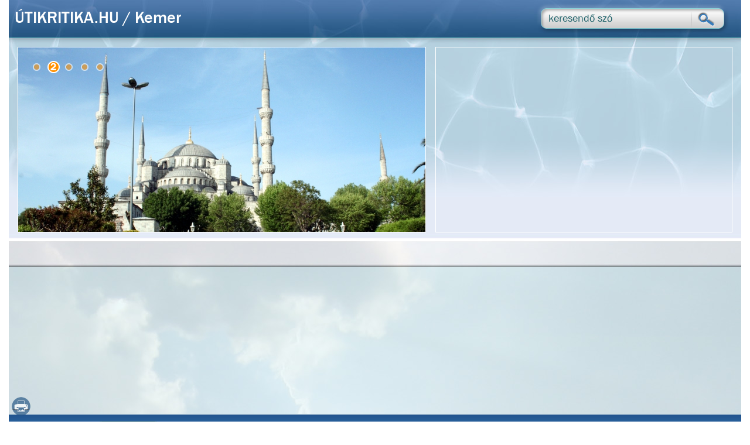

--- FILE ---
content_type: text/html; charset=UTF-8
request_url: https://utikritika.hu/torokorszag/kemer
body_size: 88579
content:
<!DOCTYPE html PUBLIC "-//W3C//DTD XHTML 1.0 Transitional//EN" "http://www.w3.org/TR/xhtml1/DTD/xhtml1-transitional.dtd">
<html lang="hu" xml:lang="hu" xmlns="http://www.w3.org/1999/xhtml">
<head>
	<title>Kemer / Utikritika.hu</title>
	<meta http-equiv="X-UA-Compatible" content="IE=9"/>
	<meta http-equiv="Content-type" content="text/html; charset=utf-8" />
	<meta http-equiv="content-language" content="hu">
	<meta name="Keywords" content="Kemer, vélemények, időjárás, szállás, ajánlott hotelek, tengerpart, strandok, látnivalók, programlehetőségek, hasznos információk" />
	<meta name="Description" content="Kemer: vélemények, időjárás, szállás, ajánlott hotelek, tengerpart és strandok, látnivalók, programlehetőségek, hasznos információk" />
	<meta name="X-Developer" content="Mile Informatika - http://www.mile.hu/" />
         <meta name="viewport" content="width=device-width, initial-scale=1.0"> 

	<link rel="stylesheet" type="text/css" href="/css/templates/1/style.css" />
	<link rel="stylesheet" type="text/css" href="/css/common.css" />
	<link rel="stylesheet" type="text/css" href="/css/mobil.css" media="all and (max-width: 959px)" />
	<link rel="stylesheet" type="text/css" href="/css/tablet.css" media="all and (min-width: 960px) and (max-width: 1260px)" />
	<link rel="stylesheet" type="text/css" href="/css/desktop.css" media="all and (max-width: 1261px)" />

	<meta property="og:title" content="Kemer / Utikritika.hu" />
	<meta property="og:type" content="article" />
	<meta property="og:url" content="http://utikritika.hu/torokorszag/kemer" />
	<meta property="og:image" content="http://utikritika.hu/data/oldalak/torokorszag.slide1.jpg" />
	<link rel="image_src" href="http://utikritika.hu/data/oldalak/torokorszag.slide1.jpg" />

	<link rel="canonical" href="http://utikritika.hu" />

    <script type="text/javascript" src="https://ajax.googleapis.com/ajax/libs/jquery/1.10.2/jquery.min.js"></script>
	<script type="text/javascript" src="https://maps.google.com/maps/api/js?sensor=false&region=HU&language=hu&key=AIzaSyBXGFQh7T4Nc0rzMYr3mG78vkmQfb7u9VY"></script>
	<!-- <script type="text/javascript" src="http://connect.facebook.net/hu_HU/all.js"></script> -->
	<script type="text/javascript" src="https://s7.addthis.com/js/200/addthis_widget.js"></script>
	<script src='https://www.google.com/recaptcha/api.js'></script>
	
	<script type="text/javascript" src="/lib/common.js"></script>

<script async src="//pagead2.googlesyndication.com/pagead/js/adsbygoogle.js"></script>
<script>
  (adsbygoogle = window.adsbygoogle || []).push({
    google_ad_client: "ca-pub-3593180244427838",
    enable_page_level_ads: true
  });
</script>




<script>
	// Define dataLayer and the gtag function.
	window.dataLayer = window.dataLayer || [];
	function gtag(){dataLayer.push(arguments);}
	//Set default consent for specific regions according to your requirements
	gtag('consent', 'default', {
		'ad_storage': 'denied',
		'ad_user_data': 'denied',
		'ad_personalization': 'denied',
		'analytics_storage': 'denied',
		'regions':['HU', 'US', 'EU']
	});
	gtag('consent', 'default', {
		'ad_storage': 'granted',
		'ad_user_data': 'granted'
		,'ad_personalization': 'granted',
		'analytics_storage': 'granted'
	});
</script>


<!-- Google Tag Manager -->
	<script>(function(w,d,s,l,i){w[l]=w[l]||[];w[l].push({'gtm.start':
	new Date().getTime(),event:'gtm.js'});var f=d.getElementsByTagName(s)[0],
	j=d.createElement(s),dl=l!='dataLayer'?'&l='+l:'';j.async=true;j.src=
	'//www.googletagmanager.com/gtm.js?id='+i+dl;f.parentNode.insertBefore(j,f);
	})(window,document,'script','dataLayer','GTM-M6RHJW');</script>
<!-- End Google Tag Manager -->


</head>


<body>
<!-- Google Tag Manager (noscript) -->
	<noscript><iframe src="https://www.googletagmanager.com/ns.html?id=GTM-M6RHJW" height="0" width="0" style="display:none;visibility:hidden"></iframe></noscript>
<!-- End Google Tag Manager (noscript) -->

<div id="fb-root"></div>
<script>(function(d, s, id) {
  var js, fjs = d.getElementsByTagName(s)[0];
  if (d.getElementById(id)) return;
  js = d.createElement(s); js.id = id;
  js.src = "//connect.facebook.net/hu_HU/sdk.js#xfbml=1&version=v2.5";
  fjs.parentNode.insertBefore(js, fjs);
}(document, 'script', 'facebook-jssdk'));</script>




<!--
<div id="fb-root"></div>
<script>(function(d, s, id) {
  var js, fjs = d.getElementsByTagName(s)[0];
  if (d.getElementById(id)) return;
  js = d.createElement(s); js.id = id;
  js.src = "//connect.facebook.net/en_US/sdk.js#xfbml=1&version=v2.3&appId=656330927819978";
  fjs.parentNode.insertBefore(js, fjs);
}(document, 'script', 'facebook-jssdk'));</script>
-->




<div align="center">
<div id="pagewrapper">

	<div id="fejlec">
		<div id="mobilburger" onclick='$("#mobilmenu").toggle();'></div>
		<div id="keresoboxout">
		<div id="keresobox">
			<form action="/search.php" method="get" id="searchform">
            <a href="javascript:void(0)" onclick="$('#searchform').submit();"><div style="border: 1ps solid red; width: 75px; height: 26px; float: right;"></div></a>
			<input type="text" name="keyword" value="keresendő szó" class="kereso" onclick="if (this.value == 'keresendő szó' ) this.value = ''; " onblur="if (this.value == '' ) this.value = 'keresendő szó'; " />
			</form>
		</div>
		</div>
		<h1><a href="/" style="color: white; text-decoration: none; ">ÚTIKRITIKA.HU</a> / Kemer </h1>
	</div><!-- /fejlec -->

	<div id="slide_terkep">
    	<div id="slideshow_container">

<div class="oneslide" id="slide1" style="display: block; "><a href="" ><img src="/data/oldalak/torokorszag.slide1.jpg?"1411135801 width="695" height="315" border="0" alt="" /></a><br /><img src="/templates/1/images/pager1.png" width="140" height="35" alt="" usemap="#pagermap" class="pager" /></div>
<div class="oneslide" id="slide2" ><a href="" ><img src="/data/oldalak/torokorszag.slide2.jpg?"1411135801 width="695" height="315" border="0" alt="" /></a><br /><img src="/templates/1/images/pager2.png" width="140" height="35" alt="" usemap="#pagermap" class="pager" /></div>
<div class="oneslide" id="slide3" ><a href="" ><img src="/data/oldalak/torokorszag.slide3.jpg?"1411135801 width="695" height="315" border="0" alt="" /></a><br /><img src="/templates/1/images/pager3.png" width="140" height="35" alt="" usemap="#pagermap" class="pager" /></div>
<div class="oneslide" id="slide4" ><a href="" ><img src="/data/oldalak/torokorszag.slide4.jpg?"1411135801 width="695" height="315" border="0" alt="" /></a><br /><img src="/templates/1/images/pager4.png" width="140" height="35" alt="" usemap="#pagermap" class="pager" /></div>
<div class="oneslide" id="slide5" ><a href="" ><img src="/data/oldalak/torokorszag.slide5.jpg?"1411135801 width="695" height="315" border="0" alt="" /></a><br /><img src="/templates/1/images/pager5.png" width="140" height="35" alt="" usemap="#pagermap" class="pager" /></div>
		</div>
    	<div id="terkep_container">
			<div id="gmap_canvas" style="width: 505px; height: 315px; "></div>
<!--
<a href="https://bank360.hu/utasbiztositas?utm_source=utikritika.hu&utm_medium=banner&utm_content=image&utm_campaign=2023-Q2&data_source=utikritika" target="_blank" rel="sponsored"><img src="/images/Utas_Utikritika_505x315.jpg" alt="hirdetes" /></a>-->
		</div>
	</div><!-- /slideshow + terkep -->

		<div id="fomenu" >

    	<a href='/torokorszag' class="current">BEVEZETŐ</a> | <a href='/torokorszag/odajutasvizumszallas' >Odajutás&Vízum&Szállás</a>
 | <a href='/torokorszag/hasznos_informaciok' >Hasznos információk</a>
 | <a href='/torokorszag/torokorszagrol' >Törökországról</a>
 | <a href='/torokorszag/latnivalok' >Látnivalók</a>

	</div>



<!-- ============================================================= -->
 <div id="mobilmenu">
 <div id="mobilmenuin">
 <div id="mobilmenuikon"></div>
 <div id="mobilmenucont">

	<div id="leftblock">

<div class="kekdoboz">
	<div class="cimke">Törökország</div>
	<div class="tartalom">
	

<div class="oldalmenu1"><a href="/torokorszag/ayvalik">Ayvalik</a></div><div class="menusep"></div> 
 <div class="oldalsubmenu" id="oldalsubmenu2519" style="display: none; padding-left: 15px;"></div>

<div class="oldalmenu1"><a href="/torokorszag/eme_-_egei-tengeri_riviera">Çeşme - Égei-tengeri Riviéra</a></div><div class="menusep"></div> 
 <div class="oldalsubmenu" id="oldalsubmenu2325" style="display: none; padding-left: 15px;"></div>

<div class="oldalmenu1"><a href="/torokorszag/bursa">Bursa</a></div><div class="menusep"></div> 
 <div class="oldalsubmenu" id="oldalsubmenu2000" style="display: none; padding-left: 15px;"></div>

<div class="oldalmenu1"><a href="/torokorszag/colakli">Colakli</a></div><div class="menusep"></div> 
 <div class="oldalsubmenu" id="oldalsubmenu989" style="display: none; padding-left: 15px;"></div>

<div class="oldalmenu1"><a href="/torokorszag/dalaman">Dalaman</a></div><div class="menusep"></div> 
 <div class="oldalsubmenu" id="oldalsubmenu969" style="display: none; padding-left: 15px;"></div>

<div class="oldalmenu1"><a href="/torokorszag/edirne">Edirne</a></div><div class="menusep"></div> 
 <div class="oldalsubmenu" id="oldalsubmenu2512" style="display: none; padding-left: 15px;"></div>

<div class="oldalmenu1"><a href="/torokorszag/fethiye">Fethiye</a></div><div class="menusep"></div> 
 <div class="oldalsubmenu" id="oldalsubmenu1886" style="display: none; padding-left: 15px;"></div>

<div class="oldalmenu1"><a href="/isztambul">Isztambul</a></div><div class="menusep"></div> 
 <div class="oldalsubmenu" id="oldalsubmenu380" style="display: none; padding-left: 15px;"></div>

<div class="oldalmenu1"><a href="/torokorszag/izmir">Izmir</a></div><div class="menusep"></div> 
 <div class="oldalsubmenu" id="oldalsubmenu973" style="display: none; padding-left: 15px;"></div>

<div class="oldalmenu1"><a href="/torokorszag/kappadokia">Kappadókia</a></div><div class="menusep"></div> 
 <div class="oldalsubmenu" id="oldalsubmenu2056" style="display: none; padding-left: 15px;"></div>

<div class="oldalmenu1"><a href="/torokorszag/manavgat">Manavgat</a></div><div class="menusep"></div> 
 <div class="oldalsubmenu" id="oldalsubmenu1775" style="display: none; padding-left: 15px;"></div>

<div class="oldalmenu1"><a href="/torokorszag/pamukkale">Pamukkale</a></div><div class="menusep"></div> 
 <div class="oldalsubmenu" id="oldalsubmenu1680" style="display: none; padding-left: 15px;"></div>

<div class="oldalmenu1"><a href="/torokorszag/perga">Perga</a></div><div class="menusep"></div> 
 <div class="oldalsubmenu" id="oldalsubmenu1941" style="display: none; padding-left: 15px;"></div>

<div class="oldalmenu1"><a href="/torokorszag/torok_tengerparti_nyaralas_-_altalanos">Török tengerparti nyaralás - általános  </a></div><div class="menusep"></div> 
 <div class="oldalsubmenu" id="oldalsubmenu379" style="display: none; padding-left: 15px;"></div>

<div class="oldalmenu1"><a href="/torokorszag/alanya">Alanya</a></div><div class="menusep"></div> 
 <div class="oldalsubmenu" id="oldalsubmenu360" style="display: none; padding-left: 15px;"></div>

<div class="oldalmenu1"><a href="/torokorszag/antalya">Antalya</a></div><div class="menusep"></div> 
 <div class="oldalsubmenu" id="oldalsubmenu359" style="display: none; padding-left: 15px;"></div>

<div class="oldalmenu1"><a href="/torokorszag/belek">Belek</a></div><div class="menusep"></div> 
 <div class="oldalsubmenu" id="oldalsubmenu361" style="display: none; padding-left: 15px;"></div>

<div class="oldalmenu1"><a href="/torokorszag/bodrum">Bodrum</a></div><div class="menusep"></div> 
 <div class="oldalsubmenu" id="oldalsubmenu365" style="display: none; padding-left: 15px;"></div>

<div class="oldalmenu1"><a href="/torokorszag/didim">Didim</a></div><div class="menusep"></div> 
 <div class="oldalsubmenu" id="oldalsubmenu364" style="display: none; padding-left: 15px;"></div>

<div class="oldalmenu1"><a href="/torokorszag/kemer">Kemer</a></div><div class="menusep"></div> 
 <div class="oldalsubmenu" id="oldalsubmenu363" style="display: block; padding-left: 15px;"></div>

<div class="oldalmenu1"><a href="/torokorszag/kusadasi">Kusadasi</a></div><div class="menusep"></div> 
 <div class="oldalsubmenu" id="oldalsubmenu366" style="display: none; padding-left: 15px;"></div>

<div class="oldalmenu1"><a href="/torokorszag/side">Side</a></div><div class="menusep"></div> 
 <div class="oldalsubmenu" id="oldalsubmenu362" style="display: none; padding-left: 15px;"></div>
	</div>
</div>
<br />
	

	<div class="kekdoboz">
		<div class="cimke">szállások</div>
		<div class="tartalom">
		<p><a href="/torokorszag/kemer/szallas_2114_kaftans_hotel_by_rrhr__-_velemeny"> -   Kaftans Hotel By Rrh&r  - vélemény &raquo;</a></p><p><a href="/torokorszag/kemer/szallas_2123_crystal_de_luxe_resort_and_spa_-_velemeny"> -  Crystal De Luxe Resort and Spa - vélemény &raquo;</a></p><p><a href="/torokorszag/kemer/szallas_2116_esma_clove_resort__spa_exsumela_garden__-_velemeny"> -  Esma Clove Resort & Spa (ex.Sumela Garden)  - vélemény &raquo;</a></p><p><a href="/torokorszag/kemer/szallas_2110_get_enjoy_hotel_-_ertekeles"> -  Get Enjoy Hotel - értékelés &raquo;</a></p><p><a href="/torokorszag/kemer/szallas_2120_olimpos_beach_hotel_by_rrhr_-_velemeny"> -  Olimpos Beach Hotel By Rrh&r - vélemény &raquo;</a></p><p><a href="/torokorszag/kemer/szallas_2111_rich_melissa_hotel_-_velemeny"> -  Rich Melissa Hotel - vélemény &raquo;</a></p><p><a href="/torokorszag/kemer/szallas_2124_viking_beach_hotel__-_velemeny"> -  Viking Beach Hotel  - vélemény &raquo;</a></p><p><a href="/torokorszag/kemer/szallas_2119_viking_express_hotel_exviking_suite_hotel__-_velemeny"> -  Viking Express Hotel (Ex.Viking Suite Hotel)  - vélemény &raquo;</a></p><p><a href="/torokorszag/kemer/szallas_1081_amara_dolce_vita_luxury_5cs_-_velemenyek"> - Amara Dolce Vita Luxury 5cs. - vélemények &raquo;</a></p><p><a href="/torokorszag/kemer/szallas_1084_amara_prestige_elite_5cs_velemenyek"> - Amara Prestige Elite 5cs. vélemények  &raquo;</a></p><p><a href="/torokorszag/kemer/szallas_2115_anita_dream_hotel_-_velemeny"> - Anita Dream Hotel - vélemény &raquo;</a></p><p><a href="/torokorszag/kemer/szallas_2121_anita_kemer_noch_hotel_12__-_velemeny"> - Anita Kemer Noch Hotel +12  - vélemény &raquo;</a></p><p><a href="/torokorszag/kemer/szallas_2117_armas_beach_hotel_-_velemeny"> - Armas Beach Hotel - vélemény &raquo;</a></p><p><a href="/torokorszag/kemer/szallas_2113_armas_kaplan_paradise_-_velemeny"> - Armas Kaplan Paradise - vélemény &raquo;</a></p><p><a href="/torokorszag/kemer/szallas_1351_avantgarde_5cs_-_velemenyek"> - Avantgarde 5cs. - vélemények  &raquo;</a></p><p><a href="/torokorszag/kemer/szallas_1622_gural_premier_tekirova_-_velemenyek"> - Güral Premier Tekirova - vélemények  &raquo;</a></p><p><a href="/torokorszag/kemer/szallas_2109_grand_ring_hotel_-_ertekeles"> - Grand Ring Hotel - értékelés &raquo;</a></p><p><a href="/torokorszag/kemer/szallas_2192_kemer_miramor_hotelspa_-_ertekeles"> - Kemer Miramor Hotel&Spa - értékelés &raquo;</a></p><p><a href="/torokorszag/kemer/szallas_2270_pine_house_-_ertekeles"> - Pine House - értékelés &raquo;</a></p><p><a href="/torokorszag/kemer/szallas_2112_rich_melissa_hotel_-_velemeny"> - Rich Melissa Hotel - vélemény &raquo;</a></p><p><a href="/torokorszag/kemer/szallas_1620_rixos_sungate_-_kemer_-_velemenyek"> - Rixos Sungate - Kemer - vélemények  &raquo;</a></p>		</div>
	</div>
	<br />
		
<div class="kekdoboz">
	<div class="cimke">útikritikák</div>
	<div class="tartalom">
        <div class="oldalmenu1"><a href="/">ÚTI KRITIKA?</a></div>
        <div class="menusep"></div>
		<div class="oldalmenu1"><a href="/blog">BLOG</a></div>
        <div class="menusep"></div>




<div class="oldalmenu1"><a href="/afganisztan">Afganisztán</a></div><div class="menusep"></div>

<div class="oldalmenu1"><a href="/afrika">Afrika</a></div><div class="menusep"></div>

<div class="oldalmenu1"><a href="/albania">Albánia</a></div><div class="menusep"></div>

<div class="oldalmenu1"><a href="/amerikai_egyesult_allamok">Amerikai Egyesült Államok</a></div><div class="menusep"></div>

<div class="oldalmenu1"><a href="/andorra">Andorra</a></div><div class="menusep"></div>

<div class="oldalmenu1"><a href="/argentina">Argentína</a></div><div class="menusep"></div>

<div class="oldalmenu1"><a href="/ausztralia">Ausztrália</a></div><div class="menusep"></div>

<div class="oldalmenu1"><a href="/ausztria">Ausztria</a></div><div class="menusep"></div>

<div class="oldalmenu1"><a href="/azerbajdzsan">Azerbajdzsán</a></div><div class="menusep"></div>

<div class="oldalmenu1"><a href="/bahrein">Bahrein</a></div><div class="menusep"></div>

<div class="oldalmenu1"><a href="/balatonszeplak-felso">Balatonszéplak-felső</a></div><div class="menusep"></div>

<div class="oldalmenu1"><a href="/banglades">Banglades</a></div><div class="menusep"></div>

<div class="oldalmenu1"><a href="/belgium">Belgium</a></div><div class="menusep"></div>

<div class="oldalmenu1"><a href="/bhutan">Bhután</a></div><div class="menusep"></div>

<div class="oldalmenu1"><a href="/bosznia-hercegovina">Bosznia-Hercegovina</a></div><div class="menusep"></div>

<div class="oldalmenu1"><a href="/brazilia">Brazília</a></div><div class="menusep"></div>

<div class="oldalmenu1"><a href="/brunei">Brunei</a></div><div class="menusep"></div>

<div class="oldalmenu1"><a href="/budapest">Budapest</a></div><div class="menusep"></div>

<div class="oldalmenu1"><a href="/bulgaria">Bulgária</a></div><div class="menusep"></div>

<div class="oldalmenu1"><a href="/ciprus">Ciprus</a></div><div class="menusep"></div>

<div class="oldalmenu1"><a href="/costa_rica">Costa Rica</a></div><div class="menusep"></div>

<div class="oldalmenu1"><a href="/csehorszag">Csehország</a></div><div class="menusep"></div>

<div class="oldalmenu1"><a href="/dania">Dánia</a></div><div class="menusep"></div>

<div class="oldalmenu1"><a href="/del-afrikai_koztarsasag">Dél-Afrikai Köztársaság</a></div><div class="menusep"></div>

<div class="oldalmenu1"><a href="/del-amerika">Dél-Amerika</a></div><div class="menusep"></div>

<div class="oldalmenu1"><a href="/del-korea">Dél-Korea</a></div><div class="menusep"></div>

<div class="oldalmenu1"><a href="/dubai">Dubai</a></div><div class="menusep"></div>

<div class="oldalmenu1"><a href="/egyiptom">Egyiptom</a></div><div class="menusep"></div>

<div class="oldalmenu1"><a href="/eszak-korea">Észak-Korea</a></div><div class="menusep"></div>

<div class="oldalmenu1"><a href="/esztorszag">Észtország</a></div><div class="menusep"></div>

<div class="oldalmenu1"><a href="/feheroroszorszag">Fehéroroszország</a></div><div class="menusep"></div>

<div class="oldalmenu1"><a href="/fidzsi-szigetek">Fidzsi-szigetek</a></div><div class="menusep"></div>

<div class="oldalmenu1"><a href="/finnorszag">Finnország</a></div><div class="menusep"></div>

<div class="oldalmenu1"><a href="/francia_polinezia">Francia Polinézia</a></div><div class="menusep"></div>

<div class="oldalmenu1"><a href="/franciaorszag">Franciaország</a></div><div class="menusep"></div>

<div class="oldalmenu1"><a href="/fulop-szigetek">Fülöp-szigetek</a></div><div class="menusep"></div>

<div class="oldalmenu1"><a href="/gorogorszag">Görögország</a></div><div class="menusep"></div>

<div class="oldalmenu1"><a href="/gran_canaria">Gran Canaria</a></div><div class="menusep"></div>

<div class="oldalmenu1"><a href="/gruzia">Grúzia</a></div><div class="menusep"></div>

<div class="oldalmenu1"><a href="/hajoutak">Hajóutak</a></div><div class="menusep"></div>

<div class="oldalmenu1"><a href="/hollandia">Hollandia</a></div><div class="menusep"></div>

<div class="oldalmenu1"><a href="/hongkong">Hongkong</a></div><div class="menusep"></div>

<div class="oldalmenu1"><a href="/horvatorszag">Horvátország</a></div><div class="menusep"></div>

<div class="oldalmenu1"><a href="/india">India</a></div><div class="menusep"></div>

<div class="oldalmenu1"><a href="/indonezia">Indonézia</a></div><div class="menusep"></div>

<div class="oldalmenu1"><a href="/irak">Irak</a></div><div class="menusep"></div>

<div class="oldalmenu1"><a href="/iran">Irán</a></div><div class="menusep"></div>

<div class="oldalmenu1"><a href="/irorszag">Írország</a></div><div class="menusep"></div>

<div class="oldalmenu1"><a href="/izland">Izland</a></div><div class="menusep"></div>

<div class="oldalmenu1"><a href="/izrael">Izrael</a></div><div class="menusep"></div>

<div class="oldalmenu1"><a href="/japan">Japán</a></div><div class="menusep"></div>

<div class="oldalmenu1"><a href="/jemen">Jemen</a></div><div class="menusep"></div>

<div class="oldalmenu1"><a href="/jordania">Jordánia</a></div><div class="menusep"></div>

<div class="oldalmenu1"><a href="/kambodzsa">Kambodzsa</a></div><div class="menusep"></div>

<div class="oldalmenu1"><a href="/kanada">Kanada</a></div><div class="menusep"></div>

<div class="oldalmenu1"><a href="/kanari-szigetek">Kanári-szigetek</a></div><div class="menusep"></div>

<div class="oldalmenu1"><a href="/karib-szigetek">Karib-szigetek</a></div><div class="menusep"></div>

<div class="oldalmenu1"><a href="/katar">Katar</a></div><div class="menusep"></div>

<div class="oldalmenu1"><a href="/kazahsztan">Kazahsztán</a></div><div class="menusep"></div>

<div class="oldalmenu1"><a href="/kelet-timor">Kelet-Timor</a></div><div class="menusep"></div>

<div class="oldalmenu1"><a href="/kenya">Kenya</a></div><div class="menusep"></div>

<div class="oldalmenu1"><a href="/kina">Kína</a></div><div class="menusep"></div>

<div class="oldalmenu1"><a href="/kirgizisztan">Kirgizisztán</a></div><div class="menusep"></div>

<div class="oldalmenu1"><a href="/koh_saumi">Koh Samui</a></div><div class="menusep"></div>

<div class="oldalmenu1"><a href="/kolumbia">Kolumbia</a></div><div class="menusep"></div>

<div class="oldalmenu1"><a href="/koszovo">Koszovó</a></div><div class="menusep"></div>

<div class="oldalmenu1"><a href="/kozep-amerika">Közép-Amerika</a></div><div class="menusep"></div>

<div class="oldalmenu1"><a href="/kuba">Kuba</a></div><div class="menusep"></div>

<div class="oldalmenu1"><a href="/kuvait">Kuvait</a></div><div class="menusep"></div>

<div class="oldalmenu1"><a href="/lake_garda">Garda-tó</a></div><div class="menusep"></div>

<div class="oldalmenu1"><a href="/lanzarote">Lanzarote</a></div><div class="menusep"></div>

<div class="oldalmenu1"><a href="/laosz">Laosz</a></div><div class="menusep"></div>

<div class="oldalmenu1"><a href="/lengyelorszag">Lengyelország</a></div><div class="menusep"></div>

<div class="oldalmenu1"><a href="/lettorszag">Lettország</a></div><div class="menusep"></div>

<div class="oldalmenu1"><a href="/libanon">Libanon</a></div><div class="menusep"></div>

<div class="oldalmenu1"><a href="/lichtenstein">Liechtenstein</a></div><div class="menusep"></div>

<div class="oldalmenu1"><a href="/litvania">Litvánia</a></div><div class="menusep"></div>

<div class="oldalmenu1"><a href="/luxemburg">Luxemburg</a></div><div class="menusep"></div>

<div class="oldalmenu1"><a href="/macedonia">Macedónia</a></div><div class="menusep"></div>

<div class="oldalmenu1"><a href="/madagaszkar">Madagaszkár</a></div><div class="menusep"></div>

<div class="oldalmenu1"><a href="/madeira">Madeira</a></div><div class="menusep"></div>

<div class="oldalmenu1"><a href="/magyarorszag">Magyarország</a></div><div class="menusep"></div>

<div class="oldalmenu1"><a href="/malajzia">Malajzia</a></div><div class="menusep"></div>

<div class="oldalmenu1"><a href="/maldiv-szigetek">Maldív-szigetek</a></div><div class="menusep"></div>

<div class="oldalmenu1"><a href="/malta">Málta</a></div><div class="menusep"></div>

<div class="oldalmenu1"><a href="/marokko">Marokkó</a></div><div class="menusep"></div>

<div class="oldalmenu1"><a href="/mauritius">Mauritius</a></div><div class="menusep"></div>

<div class="oldalmenu1"><a href="/mexiko">Mexikó</a></div><div class="menusep"></div>

<div class="oldalmenu1"><a href="/mianmar_burma">Mianmar (Burma)</a></div><div class="menusep"></div>

<div class="oldalmenu1"><a href="/moldova">Moldova</a></div><div class="menusep"></div>

<div class="oldalmenu1"><a href="/mongolia">Mongólia</a></div><div class="menusep"></div>

<div class="oldalmenu1"><a href="/montenegro">Montenegró</a></div><div class="menusep"></div>

<div class="oldalmenu1"><a href="/nagy_-_britannia">Nagy - Britannia</a></div><div class="menusep"></div>

<div class="oldalmenu1"><a href="/namibia">Namíbia</a></div><div class="menusep"></div>

<div class="oldalmenu1"><a href="/nemetorszag">Németország</a></div><div class="menusep"></div>

<div class="oldalmenu1"><a href="/nepal">Nepál</a></div><div class="menusep"></div>

<div class="oldalmenu1"><a href="/nicaragua">Nicaragua</a></div><div class="menusep"></div>

<div class="oldalmenu1"><a href="/norvegia">Norvégia</a></div><div class="menusep"></div>

<div class="oldalmenu1"><a href="/oceania">Óceánia</a></div><div class="menusep"></div>

<div class="oldalmenu1"><a href="/olaszorszag">Olaszország</a></div><div class="menusep"></div>

<div class="oldalmenu1"><a href="/oman">Omán</a></div><div class="menusep"></div>

<div class="oldalmenu1"><a href="/ormenyorszag">Örményország</a></div><div class="menusep"></div>

<div class="oldalmenu1"><a href="/oroszorszag">Oroszország</a></div><div class="menusep"></div>

<div class="oldalmenu1"><a href="/pakisztan">Pakisztán</a></div><div class="menusep"></div>

<div class="oldalmenu1"><a href="/panama">Panama</a></div><div class="menusep"></div>

<div class="oldalmenu1"><a href="/papua_uj-guinea">Pápua Új-Guinea</a></div><div class="menusep"></div>

<div class="oldalmenu1"><a href="/peru">Peru</a></div><div class="menusep"></div>

<div class="oldalmenu1"><a href="/portugalia">Portugália</a></div><div class="menusep"></div>

<div class="oldalmenu1"><a href="/puerto_rico">Puerto Rico</a></div><div class="menusep"></div>

<div class="oldalmenu1"><a href="/romania">Románia</a></div><div class="menusep"></div>

<div class="oldalmenu1"><a href="/seychelle-szigetek">Seychelle-szigetek</a></div><div class="menusep"></div>

<div class="oldalmenu1"><a href="/skocia">Skócia</a></div><div class="menusep"></div>

<div class="oldalmenu1"><a href="/spanyolorszag">Spanyolország</a></div><div class="menusep"></div>

<div class="oldalmenu1"><a href="/sri_lanka">Sri Lanka</a></div><div class="menusep"></div>

<div class="oldalmenu1"><a href="/svajc">Svájc</a></div><div class="menusep"></div>

<div class="oldalmenu1"><a href="/svedorszag">Svédország</a></div><div class="menusep"></div>

<div class="oldalmenu1"><a href="/szardinia">Szardínia</a></div><div class="menusep"></div>

<div class="oldalmenu1"><a href="/szaud-arabia">Szaúd-Arábia</a></div><div class="menusep"></div>

<div class="oldalmenu1"><a href="/szerbia">Szerbia</a></div><div class="menusep"></div>

<div class="oldalmenu1"><a href="/szingapur">Szingapúr</a></div><div class="menusep"></div>

<div class="oldalmenu1"><a href="/sziria">Szíria</a></div><div class="menusep"></div>

<div class="oldalmenu1"><a href="/szlovakia">Szlovákia</a></div><div class="menusep"></div>

<div class="oldalmenu1"><a href="/szlovenia">Szlovénia</a></div><div class="menusep"></div>

<div class="oldalmenu1"><a href="/tadzsikisztan">Tadzsikisztán</a></div><div class="menusep"></div>

<div class="oldalmenu1"><a href="/taiwan">Taiwan</a></div><div class="menusep"></div>

<div class="oldalmenu1"><a href="/thaifold">Thaiföld</a></div><div class="menusep"></div>

<div class="oldalmenu1"><a href="/torokorszag"><strong><em>Törökország</em></strong></a></div><div class="menusep"></div>

<div class="oldalmenu1"><a href="/transylvania">Erdély</a></div><div class="menusep"></div>

<div class="oldalmenu1"><a href="/tunezia">Tunézia</a></div><div class="menusep"></div>

<div class="oldalmenu1"><a href="/turkmenisztan">Türkmenisztán</a></div><div class="menusep"></div>

<div class="oldalmenu1"><a href="/uj-zeland">Új-Zéland</a></div><div class="menusep"></div>

<div class="oldalmenu1"><a href="/ukrajna">Ukrajna</a></div><div class="menusep"></div>

<div class="oldalmenu1"><a href="/uzbegisztan">Üzbegisztán</a></div><div class="menusep"></div>

<div class="oldalmenu1"><a href="/vala_hova">Vala Hova</a></div><div class="menusep"></div>

<div class="oldalmenu1"><a href="/vietnam">Vietnám</a></div><div class="menusep"></div>

<div class="oldalmenu1"><a href="/zakinthosz">Zakinthosz</a></div><div class="menusep"></div>

<div class="oldalmenu1"><a href="/zanzibar">Zanzibár</a></div><div class="menusep"></div>

<div class="oldalmenu1"><a href="/zold-foki_koztarsasag">Zöld-foki Köztársaság</a></div>
	</div>
</div>
<br />

<br />


	</div><!-- /bal oszlop -->

</div></div></div> <!-- /mobil oszlop -->

<!-- ============================================================= -->


	<div id="centerblock">
		<div id="centerblock_belso">
<h2> Kemer  </h2><p><strong></strong></p><h3><a name="eleje"></a><a href="#diohejban">Kemer dióhéjban</a> | <a href="#tetszett-nemtetszett">Tetszett &amp; Nem tetszett</a> | <a href="#velemenyek">Vélemények</a> | <a href="#idojaras">Időjárás</a> | <a href="#szallas">Szállásválasztás</a> | <a href="#ajanlott-hotelek">Ajánlott hotelek</a> | <a href="#tengerpart-strandok">Tengerpart és strandok</a> | <a href="#latnivalok-programok">Látnivalók és programlehetőségek</a> | <a href="#hasznos-informaciok">Hasznos információk</a> | <a href="#tovabbi-beszamolok">További beszámolók </a>|<a href="#fotok">Fotóegyveleg</a></h3>
<p>.</p>
<p></p>
<p style="text-align: center;"><img src="/data/files/42/42965.w.jpg" alt="" width="485" height="364" border="0" align="" /></p>
<p style="text-align: center;">A Kemer–Kiriş–Camyuva partszakasz, háttérben a Beydağları (Olympos-hegység) -&#160;Ata fotója</p>
<p style="text-align: center;"></p>
<h3><a name="diohejban"></a>Kemer dióhéjban</h3>
<ul>
    <li>A kb. 20 ezres lakosságú Kemer város maga - többek szerint - a többi tengerparti városhoz képest nem túl izgalmas, napközben inkább unalmas, legfeljebb egyszer-kétszer este érdemes ott sétálgatni, amúgy szép, tiszta, lényegében két fő utcában van mozgalmasság. A kilencvenes években épült üdülővárossá.</li>
    <li>Elég időigényes a repülőtéri transzfer, az Antalya-i repülőtér 42 kilométerre van, autóbuszos transzfer a Kemer térségéhez tartozó Beldibi-hez kb. 40 perc, Tekirova-hoz 1 óra 15 perc, Kemer-hez 50 perc</li>
    <li>Antalya busszal kb. 50 perc</li>
    <li>Kemer-re nem annyira jellemzők a luxushotelek, viszont Kemer nagyon jó hely a kirándulások kedvelőinek a környező természeti szépségek miatt</li>
    <li>Az üzletekben a vásárlásokhoz nem kell helyi pénz, mert többnyire euróban mondják az árakat és euróban is lehet fizetni, csak kevés török lírát érdemes beszerezni</li>
    <li>Nagyon sok az orosz, már-már több az orosz kiírás, mint az angol.</li>
    <li>Sok jachtos kirándulási lehetőséget kínálnak, horgászás, nyílt vizeken tenger gyümölcsei sütés stb.</li>
</ul>
<blockquote>
<p style="color: rgb(0, 102, 0);"></p>
</blockquote>
<h3><a name="tetszett-nemtetszett"></a>Tetszett &amp; Nem tetszett</h3>
<h4>Tetszett</h4>
<ol>
    <li>A hátérben a méltóságteljes hegyek</li>
    <li>Szép tiszta a tenger, szép az Adrasan beach és még szebb Kemer közelében az oroszmentes Moonlight Beach &amp; Park</li>
    <li>A Kemer-i sétálóutca a sok üzlettel, árnyas sétányok, gondozott parkok, színes házak</li>
    <li>Az Aura klub és az Inferno bulizáshoz, de van még egy-két komolyabb diszkó is</li>
    <li>Az öbölben, a kikötőben mustrálni a hajócsodákat</li>
    <li>A keddi piac, viszonylag jó árakkal</li>
    <li>A tengervíz tiszta, kellemesen meleg</li>
</ol>
<h4>Nem tetszett</h4>
<ol>
    <li>A kellemetlenül nyomulós kereskedő</li>
    <li>A vízben néha látható medúzák, nyáron a sok szúnyog és egyéb rovar (a közeli erdők miatt is)</li>
    <li>Főszezonban a zajongás a strandon</li>
    <li>A túl sok orosz hotelvendég</li>
    <li>Júliusban a 40 fokos letaglózó hőség, a meglepően magas páratartalom</li>
    <li>Az úttesten való gyalogos átkelés nehézségei a gyalogosokra egyáltalán nem ügyelő autósok miatt</li>
    <li>A sok szuvenírboltban lényegében ugyanazt árulják, ugyanazon az áron és az alkudozás is unalmasan ismétlődő erőfeszítés</li>
    <li>A strandon a kavicsok miatt mindig fel kellett venni a kényelmetlen fürdőszandált fürdéshez is, meg részben a sétálgatáshoz is nincsenek sznorkelezős helyek</li>
    <li>Side a homokos strandjai miatt talán jobb választás, mint Kemer</li>
    <li>A Dolphin park tuti csalódást kelt, mert túl sok a pitiáner információs átverés.</li>
    <li>Főszezonban vannak ilyen zsúfolt strandszakaszok is.</li>
</ol>
<p><img src="/data/files/32/32851.w.jpg" alt="" width="485" height="323" border="0" align="" /></p>
<h3><a name="velemenyek"></a>Vélemények</h3>
<blockquote>
<p style="color: rgb(0, 102, 0);">"Aki Kemert választja, tudnia kell, hogy nem túl izgalmas maga a város, bár azért esténként megtelnek a bevásárló utcák. Inkább a természeti szépségek érdekesek. Itt rengeteg az orosz, a szállodák 90%-a oroszokkal van megtöltve, nagyon sok helyen csak oroszul vannak kiírva a dolgok.</p>
<p style="color: rgb(0, 102, 0);">A látvány csodálatos, a Taurus-hegység látványáért már érdemes Kemerbe ellátogatni.</p>
<p style="color: rgb(0, 102, 0);">Mint mindenhol, rengeteg a macska (a szállodákban is), de itt láttuk talán a legtöbbet. Volt olyan szálloda, ahol az asztalokon sétálgattak, s majdnem belenyúltak a vendégek tányérjába, ami azért eléggé durva, főleg ha az ember kifizet egy csomó pénzt, és ez fogadja." (Gy. Z.)</p>
<hr />
<p style="color: rgb(0, 102, 0);">Évekig Kemerbe jártunk a Török riviérára, ott gyönyörű a tenger, a háta mögött a Taurus hegység 2.000+os hegyeivel. De itt nagyobb kavicsos a part, nem túl gyerekbarát. (2024)</p>
<p style="color: rgb(0, 102, 0); text-align: center;"><img src="/data/files/42/42967.w.jpg" width="461" height="600" border="0" align="" alt="" /></p>
<p style="color: rgb(0, 102, 0); text-align: left;">&#160; &#160; &#160; &#160; &#160; &#160; &#160; &#160; &#160; &#160; &#160; &#160; &#160; &#160; &#160; &#160; &#160; &#160; &#160; &#160; &#160; <span style="color: rgb(0, 0, 0);">&#160; A központi Atatürk bulvár&#160;a nagy mecset két minaretjével -&#160;Ata fotója</span></p>
<p style="color: rgb(0, 102, 0);"></p>
<p style="color: rgb(0, 102, 0);">"Beldibiben nyaraltunk Kemerhez közel. Beldibiben lényegében nincs semmi érdekes a hoteleken kívüli területeken. Jobb híján betaxiztunk Kemerbe vásárolgatni. Beldibiben az utcák elég koszosak, külön idegesítő a baromi sok kóbor macska és kutya."</p>
<hr />
<p style="color: rgb(0, 102, 0);">"Gyönyörű látvány, hogy ilyen közel van egymáshoz a tenger és a hegy. Ennek következtében errefelé már inkább kavicsos és sziklás a part, ami az én kedvencem. A település megint csak nem különösebben vonzó számomra, <strong>de tény, hogy ez a táj ragadott magával leginkább</strong>." (T. Zs., )</p>
<hr />
<p style="color: rgb(0, 102, 0); text-align: center;"><img src="/data/files/60/60632.w.jpg" width="485" height="364" border="0" align="" alt="" /></p>
<p style="color: rgb(0, 102, 0); text-align: center;"><span style="color: rgb(0, 0, 0);">A Kemer–Göynük partszakasz hoszú fa stéggel -&#160;P. Zs. fotója&#160;</span></p>
<hr />
<p style="color: rgb(0, 102, 0);"><strong>Tetszett:</strong></p>
<p style="color: rgb(0, 102, 0);">A Tahtalı-hegyre felvonóval felmenve olyan panoráma tárult elém a Földközi-tengerre és a Taurus-hegységre, hogy elállt a lélegzetem - különösen amikor a felhők alatt siklottunk át<br />
A Moonlight parkban naplementekor sétálva, a pálmafák között olyan mediterrán hangulat fogott el, miközben a hegyek ölelésében ringatózott a tenger, hogy tökéletes volt<br />
A Phaselis antik romváros strandján úszva olyan élmény volt az ókori kikötő maradványai között lubickolni, hogy órákig nem tudtam kijönni a vízből<br />
Az Olimposz-Beydağları Nemzeti Park erdei ösvényein túrázva olyan érintetlen természeti környezetet találtam, amit ritkán látni üdülőhelyek közelében<br />
Egy kis parti étteremben olyan frissen fogott tengeri sügért kaptam, grillezve, közvetlenül a parton, hogy azóta is erről álmodom<br />
A Yoruk parkban egy autentikus török reggelin olyan vendégszeretetet tapasztaltam, hogy teljesen elvarázsoltak a helyiek</p>
<p style="color: rgb(0, 102, 0);"><strong>Nem tetszett:</strong></p>
<p style="color: rgb(0, 102, 0);">A tengerparti sétányon az agresszív hajókirándulás-szervezők folyamatos zaklatása teljesen elvette a kedvem<br />
Az all-inclusive szállodakomplexumok teljesen elzárják a partszakasz nagy részét a látogatók elől<br />
A városközpont néha olyan zsúfolt volt a turistabuszokkal, hogy alig lehetett közlekedni<br />
Az esti "török show-k" a szállodákban olyan mesterkéltek voltak, hogy inkább kihagytam volna<br />
A bazár területén a gagyi szuvenírek és a folyamatos alkudozási kényszer elvette az élmény örömét<br />
A Kiriş és Göynük között épülő új szállodák teljesen tönkreteszik a természetes tájképet</p>
<p></p>
<p style="color: rgb(0, 102, 0); text-align: center;"><img src="/data/files/32/32853.w.jpg" alt="" width="485" height="323" border="0" align="" /></p>
<p style="color: rgb(0, 102, 0); text-align: center;"><span style="color: rgb(0, 0, 0);">Kemer közelében, Beldibiben&#160;a boltok előtt sorakoznak a bérelhető háromkerekű „scooterek” és kis járművek</span></p>
</blockquote>
<h3><a name="idojaras"></a>Időjárás és éghajlat</h3>
<p>A hegyvidék (Taurus) közelsége miatt a levegő hőmérsékletének alakulása szeszélyes, bele lehet futni több nap esőzésbe; a hegyek miatt Kemer egyébként is jobban vonzza a felhőket, ugyanakkor a hegyek, fenyőerdők közege nyáron némileg enyhíti a levegő hőségét.</p>
<p style="text-align: center;"></p>
<h3><a name="szallas"></a>Szállásválasztás</h3>
<p>A szúnyogok, rovarok miatt érdemesebb emeleten lévő szobában lakni.</p>
<p>Szempontok a kemeri hotelek és resortok kiválasztásához:</p>
<p>Amikor Kemerben, Törökország népszerű tengerparti üdülőhelyén keres szállást, érdemes néhány specifikus tényezőt figyelembe venni a megfelelő hotel vagy resort kiválasztásához. Ezek a szempontok segíthetnek abban, hogy a nyaralása teljes mértékben megfeleljen az elvárásainak.</p>
<p>Elhelyezkedés és megközelíthetőség</p>
<p>A Kemer területén található szálláshelyek elhelyezkedése talán az egyik legfontosabb szempont. A város több különböző részből áll, melyek mindegyike egyedi jellemzőkkel rendelkezik. A központi Kemer pezsgő éjszakai élettel és számos étteremmel várja a látogatókat, míg a környező területek, mint Beldibi, Göynük, Kiris, Çamyuva vagy Tekirova nyugodtabb, családiasabb hangulatúak lehetnek. Fontos figyelembe venni a szálloda távolságát a strandtól - egyes resortok saját partszakasszal rendelkeznek, míg másoknál gyalogolni kell a tengerhez. A transzfer idő Antalya repülőtérről szintén meghatározó lehet, különösen, ha rövid ideig marad vagy kisgyerekkel utazik.</p>
<p>A tengerpart minősége</p>
<p>Kemer tengerpartjai többnyire kavicsos vagy aprókavicsos jellegűek, eltérően Törökország más részeitől, ahol homokos strandokat találhat. Érdemes előre tájékozódni a hotel strandja milyen típusú, mivel ez befolyásolhatja a fürdőzés kényelmét. Néhány szálloda mesterséges homokos partszakaszt alakított ki, vagy stégeket épített a könnyebb vízbe jutás érdekében. A tenger mélysége is változó lehet - családok számára előnyösebb lehet a sekélyebb, lassan mélyülő partszakasz, míg az úszni vágyók a mélyebb vizeket kedvelhetik.</p>
<p>All-inclusive szolgáltatások részletei</p>
<p>A kemeri szállodák többsége all-inclusive ellátást kínál, azonban ezek tartalma jelentősen eltérhet. Érdemes előre tájékozódni, mit tartalmaz pontosan a csomag - az italok közül melyeket érinti (prémium vagy csak helyi márkák), hány étterem használható az áron belül, vannak-e időkorlátok az ételek és italok fogyasztásában. A magasabb kategóriájú szállodák gyakran "ultra all-inclusive" csomagokat kínálnak, amelyek többek között a la carte éttermeket, 24 órás szolgáltatásokat és minőségibb italválasztékot is magukban foglalnak.</p>
<p>Szórakozási lehetőségek és animáció</p>
<p>A kemeri szállodák többsége kiterjedt animációs programokat kínál, de ezek minősége és intenzitása nagyon változó lehet. Ha aktív nyaralásra vágyik, keressen olyan szállodát, ahol napközben sportprogramok (vízilabda, aerobik, íjászat), este pedig szórakoztató műsorok vannak. Családok számára fontos lehet a gyermek animáció és mini klub megléte. Ugyanakkor, ha nyugodt pihenésre vágyik, érdemes olyan hotelt választani, ahol az animáció visszafogottabb, vagy a szállás olyan részén foglalni szobát, ahol kevésbé hallatszik a zene és a program.</p>
<p>Wellness és spa szolgáltatások</p>
<p>Kemer szállodáinak jelentős része kiemelkedő wellness részleggel rendelkezik. Ha a pihenés ezen formája fontos Önnek, érdemes előre tájékozódni a spa szolgáltatások köréről és áráról. Különösen figyeljen a hagyományos török fürdő (hamam) meglétére, ami autentikus élményt nyújthat. Ellenőrizze, hogy a wellness szolgáltatások közül melyek ingyenesek és melyekért kell külön fizetni - gyakran a szauna, gőzfürdő használható lehet díjmentesen, míg a kezelésekért fizetni kell.</p>
<p>Családbarát jellemzők</p>
<p>Családokkal utazók számára különösen fontos lehet a szálloda gyermekbarát jellege. Figyeljen olyan jellemzőkre, mint a gyermekmedence(k) megléte, vízicsúszdák, mini klub vagy gyermekfelügyelet elérhetősége. Az étkezésnél fontos szempont lehet a gyerekmenü és a korai étkezés lehetősége. Egyes szállodák családi szobákat vagy összenyitható szobákat kínálnak, amik kényelmesebbek lehetnek a nagyobb családok számára. Érdemes olyan szállodát választani, ahol a szórakoztatóprogramok között gyerekeknek szóló aktivitások is szerepelnek.<br />
Környék és kirándulási lehetőségek</p>
<p>Bár a kemeri all-inclusive resortok csábítóak lehetnek, érdemes a hotel környékén található látnivalókat és programlehetőségeket is figyelembe venni. Kemer környéke gazdag történelmi látnivalókban (például Phaselis és Olympos romvárosai), természeti csodákban (Tahtali-hegy, Göynük-kanyon), és kirándulóhelyekben. Ellenőrizze, hogy a szálloda szervez-e kirándulásokat, vagy könnyen megközelíthetőek-e ezek a helyek tömegközlekedéssel. A szálloda környékének infrastruktúrája (boltok, éttermek, gyógyszertárak) szintén fontos szempont lehet.</p>
<p>Az ideális kemeri szálláshely kiválasztása nagyban függ az egyéni preferenciáktól és attól, hogy nyaralása során mire helyezi a hangsúlyt. A fenti szempontok figyelembevételével és alapos előzetes kutatással biztosan megtalálja az igényeinek leginkább megfelelő hotelt vagy resortot ebben a gyönyörű török üdülőövezetben.</p>
<p style="text-align: center;"></p>
<p style="text-align: center;"></p>
<h3><a name="ajanlott-hotelek"></a>Ajánlott hotelek (2026)</h3>
<p></p>
<p>3 csillagos: <a href="https://vista.hu/utazasok/kemer-star-hotel" target="_blank">Kemer Star Hotel</a> ,&#160;</p>
<p>4 csillagos:&#160;<a href="https://vista.hu/utazasok/fame-residence-goynuk-4" target="_blank">Fame Residence Göynük</a> ,&#160;</p>
<p>Kiemelkedően jó 4 csillagosok:&#160;<a href="https://vista.hu/utazasok/greenwood-kemer-resort-exc-sherwood-greenwood-resort-1" target="_blank">Greenwood Kemer Resort</a> ,&#160;<a href="https://vista.hu/utazasok/camyuva-beach-1" target="_blank">&#160;Camyuva Beach</a>,&#160;</p>
<p>5 csillagos: <a href="https://vista.hu/utazasok/gypsophila-club-marine-1" target="_blank">Gypsophila Club Marine</a> ,&#160;<a href="https://vista.hu/utazasok/dosinia-luxury-resort-hotel-1" target="_blank">Dosinia Luxury Resort Hotel</a> ,&#160;<a href="https://vista.hu/utazasok/grand-ring-hotel-9" target="_blank">Grand Ring Hotel</a> ,&#160;<a href="https://vista.hu/utazasok/crystal-de-luxe-resort-amp-spa-2" target="_blank">Crystal De Luxe Comfort Collection</a> ,&#160;<a href="https://vista.hu/utazasok/limak-limra-hotel-amp-resort" target="_blank">Limak Limra Hotel &amp; Resort</a>&#160;,&#160;<a href="https://vista.hu/utazasok/crystal-flora-beach-resort" target="_blank">Crystal Flora Pearl Collection</a> ,&#160;<a href="https://vista.hu/utazasok/doubletree-by-hilton-kemer" target="_blank">Doubletree By Hilton Kemer </a>,&#160;<a href="https://vista.hu/utazasok/baia-salima-kemer-1" target="_blank">Baia Salima Kemer</a> ,&#160;<a href="https://vista.hu/utazasok/swandor-hotels-amp-resort-kemer-1" target="_blank">Swandor Hotels &amp; Resort Kemer</a> ,&#160;</p>
<p>Kiemelkedően jó 5 csillagosok: <a href="https://vista.hu/utazasok/karmir-resort-2" target="_blank">Karmir Resort</a> ,&#160;<a href="https://vista.hu/utazasok/emelda-sun-club-8" target="_blank">Emelda Sun Club</a> ,&#160;<a href="https://vista.hu/utazasok/akka-alinda-hotel" target="_blank">Akka Alinda Hotel</a>, <a href="https://vista.hu/utazasok/akra-kemer-ex-kemer-barut-collection" target="_blank">Akra Kemer</a> ,&#160;<a href="https://vista.hu/utazasok/akka-antedon-hotel" target="_blank">Akka Antedon Hotel ,</a>&#160;<a href="https://vista.hu/utazasok/juju-premier-palace" target="_blank">Juju Premier Palace</a> ,&#160;<br />
<a href="https://vista.hu/utazasok/nirvana-mediterranean-excellence-2" target="_blank">Nirvana Mediterranean Excellence</a> ,&#160;&#160;</p>
<p></p>
<p></p>
<p>--------------------------------------------------</p>
<p><strong>Nem javasolt hotelek</strong>: Fame Beach Hotel, Viking Garden Hotel, Sumel Garden , Orange County Kemer,&#160;Imperial Turkiz,&#160;&#160;Meder Resort Hotel ,&#160;Queens Park Göynük,&#160; Transatlantik Hotel &amp; SPA , Greenwood Kemer Resort ,</p>
<hr />
<p style="color: rgb(0, 102, 0);">Mi a Sealife Kemer Resortban voltunk tavaly, abszolut hibátlan volt. Idén is oda megyünk. (2025)</p>
<p></p>
<h3><a name="vasarlas"></a>Vásárlás</h3>
<p>Az Ataturk Boulevard (sugárút) a fő vásárlós utca Kemer centrumában,. Itt rengeteg ajándékbolt van, valamint török készítésű ruhákat ls cipőket árusító üzelt. A hét bizonyos napjain az Ataturk Boulevard-on bazárt improvizálnak. Hétfőnként uganitt monstre élelmiszer (termelői jellegű) piacot tartanak keddenként pedig textiláruk piaca van itt.&#160;</p>
<p>A piacokon reálisan<strong> 30 százalék</strong>ot tudunk lealkudni. Többet elég ritkán.</p>
<p>Van Kemerben egy nagy bevásárlóközpont is, noná, hogy az Ataturk Boulevard-on.&#160;</p>
<p></p>
<p style="text-align: center;"><img src="/data/files/32/32854.w.jpg" alt="" width="485" height="323" border="0" align="" /></p>
<p style="text-align: left;">A bolt tele van helyi specialitásokkal: fűszerekkel, aszalt gyümölcsökkel, különféle édességekkel, például lokummal (török csemege), szárított kolbászokkal és borral. - P. K&#160;fotója</p>
<p style="text-align: center;"></p>
<p style="text-align: center;"></p>
<p style="text-align: center;"><img src="/data/files/32/32855.w.jpg" alt="" width="485" height="323" border="0" align="" /></p>
<p style="text-align: center;">A Liman Caddesi nevű promenád&#160;- P. K. fotója</p>
<blockquote>
<p style="color: rgb(0, 102, 0);">Az LC Waikiki rendkívül népszerű üzlet, amely miatt a közeli településekről is érkeznek turisták, hogy ne kelljen egészen Antalyáig utazniuk. Bár az üzlet kívülről kicsinek tűnik, valójában három emeletes.</p>
<p style="color: rgb(0, 102, 0);">Kemerben összesen három LC Waikiki található, de most a fő üzletről beszélek, amely egy nagy forgalmú utcán helyezkedik el.</p>
<p style="color: rgb(0, 102, 0);">Ebben az üzletben minden korosztály és nem számára találhatók ruhák, és korábban az árak is kedvezőek voltak.</p>
<p style="color: rgb(0, 102, 0);">Miért voltak? Az infláció miatt idén minden jelentősen megdrágult.<br />
Régebben soha nem tértünk haza vásárlás nélkül, de ezúttal nem vettünk semmit.</p>
<p style="color: rgb(0, 102, 0);">Minden sarkon találhatók gyógyszertárak, ahol rögzített árakon lehet vásárolni. (2023)</p>
</blockquote>
<h3><a name="szorakozas"></a>Szórakozás</h3>
<p>Az éjszakai élet, a bárokkal a parti sétány tájékára összpontosul, a jachtkikötőhöz és a centrumhoz közel eső szakaszokon.&#160;</p>
<p>A Deniz Caddesi nevű utcában van sokak kedvenc szórakozóhelyei: a Kapris Bar, Leon Restoran Bar és a Captain Pirate Restaurant Bar.</p>
<p>A legnagyobb szórakozóhely azonban a 3 ezer ember kapacitású Club Inferno.</p>
<p style="text-align: center;"><img src="/data/files/32/32964.w.jpg" alt="" width="485" height="273" border="0" align="" /></p>
<p style="text-align: center;">Kemer egyik legismertebb éjszakai bulihelye, az <strong>Aura Club </strong>- P. J.&#160;fotója</p>
<p style="text-align: center;"><img src="/data/files/38/38971.w.jpg" alt="" width="485" height="273" border="0" align="" /></p>
<p style="text-align: left;">Kemer egyik tipikus „boat tour” / „party boat” hajóján készült – ezek a nagy, fából épített, többfedélzetes kirándulóhajók naponta indulnak a kikötőből. -&#160;P. J. fotója</p>
<blockquote>
<p style="color: rgb(0, 102, 0);">A legtöbb kávézóban sört is szolgálnak fel. A Kemer strand északi végén találhatók az éjszakai klubok, mint például az Aura, a Kristall és az Inferno. Ezek áprilistól októberig minden nap nyitva tartanak, 10:30-tól 04:00-ig, így ha a közelben száll meg, számítson hangos popzenére. Télen azonban bezárnak.</p>
</blockquote>
<h3><a name="tengerpart-strandok"></a>Tengerpart és strandok</h3>
<p>Kemer strandjai kavicsosak, de szépek, tiszták, színvonalasak (kék zászlósak), a tengervíz kristálytiszta. Egyesek szerint Kemer térségének természeti szépsége kellő kárpótlást nyújt azért, hogy nincs homokos strand. Nyilván a kisgyermekes családokat azért ez nem hatja meg. Kemer strandjai jellemzően mesterségesek, kőből és apró-kavicsból építettek, gyerekeknek, persze a felnőtteknek is, kényelmetlen mezítláb lépdelni a kavicsokon. Kemer tengerpartjai vonzóak lehetnek a vízi sportok szerelmeseinek és a búvároknak (scuba). A tengervíz október végén is még 22-23 fokos.</p>
<p style="text-align: center;"><em><br />
</em></p>
<p style="text-align: center;"></p>
<p style="text-align: center;"></p>
<p style="text-align: center;"></p>
<p style="text-align: center;"></p>
<p style="text-align: center;"></p>
<p style="text-align: center;"></p>
<p style="text-align: center;"><img src="/data/files/32/32857.w.jpg" alt="" width="485" height="323" border="0" align="" /></p>
<p style="text-align: center;">Rixos Beldibi strandjá -&#160;P. K. fotója</p>
<p style="text-align: center;"><img src="/data/files/42/42960.w.jpg" alt="" width="450" height="600" border="0" align="" /></p>
<p style="text-align: center;">Kemer – Kiriş partszakaszán a tengerfenékhez közel&#160;</p>
<p style="text-align: center;"><img src="/data/files/42/42964.w.jpg" alt="" width="485" height="364" border="0" align="" /></p>
<p style="text-align: left;">A legtöbb macska nem szeret a tengervízbe menni mert a sós víz csípi a szemüket és az orrukat, a bundájuk nehezen szárad, a sós víz pedig ragacsossá teszi. A macskák ösztönösen kerülik a bizonytalan talajt és a hullámzást.&#160;A tenger hangja és a hullámok mozgása félelmetes számukra.&#160;&#160;</p>
<p style="text-align: center;">Ata fotói</p>
<blockquote>
<p style="color: rgb(0, 102, 0);"><strong>Paradise Bay</strong>: Egyszerűen lenyűgözően szép hely. A szállodától körülbelül egy órát sétáltunk egy 7 éves gyerekkel. A strand normális, kicsit piszkos, de a férjem búvárkodott, vannak halak, a tengerfenék homokos. A kilátás viszont valóban lélegzetelállító. Az öböl ragyogó kék és gyönyörű. Körbesétáltunk és fényképeztünk. Nagyon szép volt. Van ott egy fehér homokos strand is, de oda nem mentünk el. (2024)</p>
<hr />
<p style="color: rgb(0, 102, 0);"><strong>Moonlight Beach: </strong>Kemerben, a Török Riviérán szinte minden szállodának van saját tengerparti szakasza. Ennek ellenére a szállodamentes Moonlight Beach <strong>sok vendéget vonz el a hotelstrandokról, és nem véletlenül:</strong> itt különösen gondozott homokos területet találsz, ahol a víz gyönyörű türkiz színekben ragyog, és egy festői öböl is található, amely közvetlenül a jachtkikötő mellett, könnyen megközelíthető helyen van. A fürdőzők különösen értékelik a part mögött található Beach Park bőséges kínálatát ételekben, italokban, valamint különféle tevékenységekben.</p>
<hr />
<p style="color: rgb(0, 102, 0);"><strong>Tekira Beach:&#160; </strong>Ha nem zavar a kavicsos strand, a Tekirova Beach-en nagyon jól fogod érezni magad. A strand jól karbantartott, és kiváló infrastruktúrával rendelkezik. A hegyvidéki táj lenyűgöző panorámát kínál. A hely ideális feltételeket biztosít a szörfözéshez és a vitorlázáshoz. Csak pár percre a parttól található egy érdekes búvárhely, ahova az itt működő búváriskola szívesen elvisz. Ha inkább táncolni szeretnél, egy bulihajóval tehetsz egy vidám kirándulást a Földközi-tengeren.</p>
<hr />
<p style="color: rgb(0, 102, 0);"><strong>Kemer Beach: </strong>Ez Kemer egyik legnagyobb strandja. Itt található számos szállodakomplexum, amelyek közvetlen hozzáférést biztosítanak a vendégeknek a parthoz, néhol kis gyalogos aluljárókon keresztül, amelyek a sétány alatt vezetnek át. Bár a strand szolgáltatásainak nagy része kizárólag a szállodavendégeknek van fenntartva, maga a part mindenki számára nyitott, és sokféle kikapcsolódási lehetőséget kínál. Vízi sportok széles választékát találhatod itt, bérelhető napozóágyakat, valamint több strandbárt és éttermet, ahol kellemesen eltöltheted az időt. A strand kavicsos, így nehéz rajta sétálni, de a tiszta víz kiválóan alkalmas búvárkodásra. Azok, akik elérik a strand keleti szakaszát, nyugodt és idilli tájat találnak, ahol csend és béke uralkodik.</p>
<p style="color: rgb(0, 102, 0);"></p>
</blockquote>
<h3><a name="latnivalok-programok"></a>Látnivalók és programlehetőségek</h3>
<p>Érdemes körülnézni a heti egyszeri piacokon (kirakodóvásárokon):</p>
<ul>
    <li>kedden Kemerben (főleg ruha, textil áruk)</li>
    <li>szerdán Camyuván</li>
    <li>pénteken Göynük-ben</li>
</ul>
<p>A Kemer-i és közeli piacokon (is)&#160; alkudozni teljesen elfogadott gyakorlat, és a helyiek is számítanak rá. Fontos, hogy az alku során udvarias és türelmes legyen, mivel a barátságos hangvétel sokszor jobb eredményhez vezet. Kezdje azzal, hogy az árat jelentősen lejjebb viszi, általában az első ajánlat 30-50%-át érdemes ajánlani. Az eladók gyakran magasabb árral indítanak, hogy legyen tere az alkudozásnak. Ne mutasson túlzott érdeklődést azonnal, mert ez megnehezíti a jobb ár elérését. Ha nem sikerül megállapodni, nyugodtan tegyen úgy, mintha távozna, mivel sokszor ilyenkor ajánlanak fel jobb árat. Az alkudozás során ne csak az árra, hanem esetleg egy extra termék vagy szolgáltatás hozzáadására is összpontosíthat, ami még előnyösebb üzlethez vezethet.</p>
<p><strong>Phaselis</strong></p>
<p>Phaselis 2024-ben is népszerű úti cél a történelem és a természet szerelmesei számára, és Kemer közelsége miatt könnyen megközelíthető. A város egykor fontos líciai kikötőváros volt, amely gazdag történelmi múltra tekint vissza. Ma a romjai között sétálva felfedezhetjük a város három különálló kikötőjét, a római színházat és fürdőket, amelyek emlékeztetnek Phaselis egykori virágkorára. A turisták különösen értékelik a tengerpart közelségét, hiszen a történelmi romok közvetlenül a homokos öböl mellett találhatók, így a látogatók élvezhetik a kristálytiszta vizet is.</p>
<p>Phaselis az Antalyai régió egyik leglátványosabb helyszíne, ahol a hegyek és a tenger találkozása festői hátteret biztosít. A 2024-ben frissített infrastruktúra mellett a belépődíj körülbelül 100-150 török líra (TL) fejenként, ami nagyjából 1300-2000 forintnak felel meg, és tartalmazza a régészeti terület látogatását is. Kemerből Phaselisbe autóval vagy taxival körülbelül 20 perc alatt lehet eljutni, a taxi ára 2024-ben 300-400 TL között mozog, attól függően, hogy pontosan honnan indulunk.</p>
<p>Busszal is megközelíthető, dolmuşok (minibuszok) is járnak Kemerből Phaselis felé, ezek díja 20-30 TL (kb. 300-400 forint). Phaselis csendesebb alternatívája a zsúfolt Kemer strandjainak, így azok számára is ideális, akik egy nyugodt napot szeretnének eltölteni a tengerparton és a történelem ölelésében.</p>
<p><strong>Kirándulások a török Olympus hegyre</strong></p>
<p>Természetesen mind a görögök, mind a törökök állítják, hogy a saját Olymposzuk az "igazi".</p>
<p>2024-ben az Olympus-hegy törökországi megfelelője, a Tahtalı-hegy drótvasúttal való megközelítése továbbra is az egyik legnépszerűbb élmény a régióban. A Tahtalı-hegy felvonója 726 méteres magasságról egészen 2365 méterre viszi a látogatókat, és lenyűgöző panorámát nyújt a Földközi-tengerre. Az utazás ára azonban jelentősen megemelkedett az elmúlt években.</p>
<p>2024-re egy felnőtt oda-vissza jegy ára körülbelül 45-50 euró körül mozog, ami hozzávetőlegesen 17,000-18,500 forintnak felel meg. A 7-12 éves gyerekeknek szóló jegyek ára 22-25 euró körül van (8,500-9,200 forint), míg a 6 évesnél fiatalabb gyerekek továbbra is ingyen utazhatnak. Az odaút költségét is érdemes figyelembe venni, mivel a felvonóhoz való eljutás taxival vagy bérelt autóval lehetséges, ami Kemerből 20-30 euróba is kerülhet.</p>
<p>Speciális napfelkelte és naplemente túrákra is lehet jegyet váltani, amelyek árai általában még magasabbak, felnőttek esetében akár 55-60 euró is lehet, ezek a jegyek viszont magukban foglalják a ritka és gyönyörű látványt az aranyszínű égboltról.</p>
<p></p>
<p style="text-align: center;"></p>
<h3><a name="hasznos-informaciok"></a>Hasznos információk</h3>
<p>2024-ben a Kemer térségében nyaraló turistáknak néhány fontos tényezőre érdemes figyelniük, amikor elhagyják szállodájukat. A régió biztonságosnak számít a turisták számára, azonban figyelmet kell fordítani az alapvető elővigyázatosságra. Az értéktárgyakat nem ajánlott magukkal vinni, különösen a zsúfolt piacokon vagy turisztikai látványosságok közelében, ahol a zsebtolvajok tevékenysége nem ritka.</p>
<p>A nyári hónapokban a hőség elérheti a 40 fokot is, ezért fontos a megfelelő hidratáció, napvédő krém használata és a könnyű, légáteresztő ruházat. A helyi vízminőség nem mindig megbízható, ezért ajánlott palackozott vizet fogyasztani. Ha éttermekben esznek, érdemes megnézni a hely tisztaságát, különösen a tenger gyümölcseit áruló helyeken, mivel az ételek frissessége közvetlen hatással van az egészségre.</p>
<p>A közlekedés szintén jelentős tényező: bár a helyi minibuszok (dolmuşok) gyakran kényelmes és olcsó közlekedési eszközök, a taxisokkal érdemes előre egyeztetni az árat, mivel egyes esetekben túlszámlázás előfordulhat. A közutak forgalma is erős lehet, különösen a nyári turistaszezonban, így figyelmesen kell közlekedni, ha bérautót használnak.</p>
<p>Az éjszakai élet Kemerben pezsgő, de érdemes figyelembe venni, hogy a hangos zenével működő bárok és klubok közelében tartózkodó nyaralók zajjal találkozhatnak. Az éjszakai szórakozóhelyek környékén, főleg a késő esti órákban, óvatosnak kell lenni, és nem ajánlott egyedül sétálni, különösen félreeső területeken.</p>
<p>A helyiek barátságosak, de a kulturális különbségek miatt fontos tiszteletben tartani a török szokásokat és hagyományokat. Például egy mecset látogatása során illik megfelelően öltözködni, fedett vállal és térddel, hogy elkerüljük a tiszteletlenséget.</p>
<p>A strandon a napágyak és napernyők bérlése sok helyen fizetős, ezt előre tisztázni kell, hogy elkerüljük a kellemetlen meglepetéseket. Az erős napsugárzás és a magas UV-szint miatt fontos a kalap és napszemüveg viselése, illetve az árnyékban való tartózkodás, különösen déltől háromig. Az éttermekben és üzletekben néhol alkudozni is lehet, de érdemes udvariasan, a helyi szokásokhoz illően tenni ezt.</p>
<p>Végül, bár a Kemer régió többnyire biztonságos, mindig jó ötlet tájékozódni a szálloda recepcióján vagy a helyi turisztikai irodákban a legfrissebb biztonsági ajánlásokról és turisztikai tanácsokról.</p>
<p></p>
<h3><a name="hatter"></a>Háttér</h3>
<p>A Tahtalı-hegy a szárazföld belsejében 2375 méter magasra emelkedik, majd lassan lapos kavicsos partokkal találkozik a kristálytiszta Kék-tengerrel. Az ókorban itt több líciai kikötőváros volt, amelyek romjai ma is felfedezhetők. A régi városok helyét mára üdülőfalvak, panziók és all-inclusive szállodák vették át.</p>
<p>Az emberek már korán felfedezték a régió szépségét; Beldibi közelében egy barlangban Kr. e. 7. évezredből származó festmények találhatók. A világ történelmébe azonban a líciai Olympos és Phaselis kikötővárosok révén került be. Olympos a Héphaisztosz-kultusz egyik legfontosabb városa volt. Az 1. századtól kalózok telepedtek le a városokban, amelyeket végül a rómaiak erőszakkal foglaltak el. Olympos soha nem épült újjá, míg Phaselis a római birodalom hanyatlásával együtt tűnt el a történelem színpadáról. A régió kis falvai ezután sokáig elszigetelten maradtak a világtól.</p>
<p>Ez változott meg az 1990-es évek elején, amikor elindult a Kemer 2000 projekt. A Kemer régió milliárdos hitelekkel turisztikai célponttá vált. A festői falvak helyén üdülőfalvakat és all-inclusive szállodákat építettek, valamint kialakították a szükséges infrastruktúrát: közlekedési csatlakozásokat, szupermarketeket és szabadidős létesítményeket, például gokartpályát és dínóparkot. A turisták, különösen oroszok és németek, nagy számban érkeztek, hogy élvezzék a strandot, a napot és a tengert, kevésbé a török kultúrát.</p>
<h3><a name="tovabbi-beszamolok"></a>További beszámolók</h3>
<blockquote>
<p style="color: rgb(0, 102, 0);">Három fő okból választottuk Kemer városát:</p>
<p style="color: rgb(0, 102, 0);">Közelség az antalyai repülőtérhez – a transzfer idő mindössze 1 óra 10 perc, néhány hotelmegállóval.<br />
Lenyűgöző természeti környezet – egyik oldalon a tenger, másik oldalon fenyőerdőkkel borított hegyek.<br />
Kiváló infrastruktúra – minden látványosság és bevásárlási lehetőség rövid sétával elérhető.</p>
<p style="color: rgb(0, 102, 0);">Bár szállodánk "all inclusive" ellátást biztosított, nem korlátoztuk magunkat a tengerpart és az étkezések élvezetére, hanem naponta hosszú sétákat tettünk ebben az érdekes városban.</p>
<p style="color: rgb(0, 102, 0);">Felfedeztük Kemer nevezetességeit:</p>
<p style="color: rgb(0, 102, 0);">A fél nap alatt bejárható város minden sétán új látnivalót tartogat.<br />
A gyönyörű, fákkal övezett tengerparti sétányon eljutottunk a Moonlight Parkba, ahol narancsfák és fenyők árnyékában pihenhetünk egy padon, miközben a tenger látványát élvezzük.<br />
Az Atatürk parkot is meglátogattuk, amely a törökök első elnökének nevét viseli. Számos utca, park és sugárút viseli Atatürk nevét, mivel a törökök mélyen tisztelik történelmüket és hagyományaikat.</p>
<p style="color: rgb(0, 102, 0);">A park bejáratánál található a Hemingway kávézó, ahol török kávét és vízipipát kínálnak. Bár kedvesen invitáltak minket, végül nem tértünk be, de az utcán elhelyezett étlapot átnéztük.</p>
<p style="color: rgb(0, 102, 0);">A kávézó Kemer egyik legélénkebb pontján található, a központi utcák találkozásánál, így bármelyik irányból be lehet térni.</p>
<p style="color: rgb(0, 102, 0);">Kemer remek választás azok számára, akik ötvözni szeretnék a tengerparti pihenést a természeti szépségekkel és kulturális felfedezésekkel.</p>
<hr />
<p style="color: rgb(0, 102, 0);">Megérkezünk a Központi térre, amely Kemer egyik fő nevezetessége.</p>
<p style="color: rgb(0, 102, 0);">Ez a hely mindig pezsgő és élettel teli, még szezonon kívül is. Ha valaki fotót szeretne készíteni a tér látványosságairól, sok türelemre lesz szüksége, mivel a turisták folyamatosan belekerülnek a képbe.</p>
<p style="color: rgb(0, 102, 0);">A téren, kissé távolabb található a modern Törökország megalapítójának, Mustafa Kemal Atatürknek a szobra. Az emlékmű az évek során némi változáson ment keresztül – Atatürk most egy kalapot tart a kezében.</p>
<hr />
<p style="color: rgb(0, 102, 0);"></p>
</blockquote>
<p></p>
<p style="text-align: center;"></p>
<p style="text-align: center;"></p>
<p style="text-align: center;"></p>
<h3><a name="fotok"></a>Fotóegyveleg</h3>
<p style="text-align: center;"></p>
<p style="text-align: center;"><img src="/data/files/32/32852.w.jpg" alt="" width="485" height="323" border="0" align="" /></p>
<p style="text-align: left;">Kemer egyik legjellegzetesebb körforgalma, amit pomegranate-nak (gránátalma) becéznek_ a főút mentén található, nem messze a városközponttól.</p>
<p style="text-align: center;"><img src="/data/files/32/32856.w.jpg" alt="" width="485" height="323" border="0" align="" /></p>
<p style="text-align: center;">Kemer legnépszerűbb esti sétánya . a <strong>Liman Caddesi</strong></p>
<p style="text-align: center;"><img src="/data/files/32/32858.w.jpg" alt="" width="485" height="323" border="0" align="" /></p>
<p style="text-align: center;">Kemer főutcája, az Atatürk Bulvar</p>
<p style="text-align: center;">P. K. fotói</p>
<p style="text-align: center;"><img src="/data/files/42/42961.w.jpg" alt="" width="485" height="364" border="0" align="" /></p>
<p style="text-align: center;">Kemer déli részén, Kirişben a Sailor’s Beach Club stégje&#160;</p>
<p style="text-align: center;"><img src="/data/files/42/42962.w.jpg" alt="" width="485" height="364" border="0" align="" /></p>
<p style="text-align: center;"><img src="/data/files/42/42963.w.jpg" alt="" width="450" height="600" border="0" align="" /></p>
<p style="text-align: center;">Kemer központi tengerparti sétányán</p>
<p style="text-align: center;">Ata fotói</p>
<p style="text-align: center;"><img src="/data/files/60/60630.w.jpg" width="450" height="600" border="0" align="" alt="" /></p>
<p style="text-align: center;">Kemer–Göynük partszakasz vegyesen&#160;közepes nagy kavicsokkal</p>
<p style="text-align: center;"><img src="/data/files/60/60631.w.jpg" width="485" height="364" border="0" align="" alt="" /></p>
<p style="text-align: center;">Kemer központi városi strandján, a Moonlight Beach (Ay Işığı Plajı) bejárata&#160;</p>
<p style="text-align: center;"><img src="/data/files/60/60633.w.jpg" width="450" height="600" border="0" align="" alt="" /></p>
<p style="text-align: center;">A Kemer fölötti hegyoldalból, a Kemer Fortress Trail / Kemer Panoráma kilátó (más néven Kemer Castle viewpoint) közeléből</p>
<p style="text-align: center;"><img src="/data/files/60/60634.w.jpg" width="450" height="600" border="0" align="" alt="" /></p>
<p style="text-align: center;">Göynük strandja</p>
<p style="text-align: center;">P. Zs. fotói&#160;</p>
<p style="text-align: right;"><a href="#eleje">Vissza az elejére</a></p><br clear="all" /><a name="cikk"></a><a name="commentform"></a>
<h2 id='h2kommentek'>Kommentek</h2>

<a name="comments"></a>
<div id="comments">
<p align="justify" class="kettes"><strong>úti kritikus, 2025. 11. 25. 19:44</strong><br />
	Gábornak: itt a link hozzá<br />
<br />
https://utikritika.hu/torokorszag/kemer/szallas_2270_pine_house_-_ertekeles<hr noshade="noshade" size="1" color="silver" />
<p align="justify" class="kettes"><strong>J. Gábor, 2025. 11. 25. 16:37</strong><br />
	Tisztelt Úti kritikus!<br />
Pine House szállodából mi a véleménye?<br />
Köszönöm válaszát. <br />
Üdvözlettel: Gábor<hr noshade="noshade" size="1" color="silver" />
<p align="justify" class="kettes"><strong>úti kritikus, 2025. 09. 23. 06:12</strong><br />
	Zsolt számára: <br />
<br />
https://utikritika.hu/torokorszag/kemer/szallas_2192_kemer_miramor_hotelspa_-_ertekeles<br />
<br />
<br />
<br />
A Kemer Miramor Hotel & Spa-ban nyaralónak érdemes előre átgondolni, hogy mit vár a nyaralásától. Ha főleg a tengerparton, a medencénél és a hotel környékén szeretne pihenni, akkor semmiképpen sem szükséges autót bérelni, mert a mindennapokhoz minden ott van gyalogtávon, és a szervezett programok elviszik a legnépszerűbb helyekre (Antalya óvárosa, hajókirándulás, hegyi túra, Pamukkale, stb.). Ezek buszos transzferekkel megoldottak, kényelmesek, nem kell a helyi közlekedés miatt aggódni.<br />
<br />
Autóbérlés akkor lehet indokolt, ha Ön szereti maga bejárni a környéket, például eldugottabb strandokat vagy kisebb hegyi falvakat keresne fel. Ilyenkor célszerűbb a reptéren átvenni a kocsit, mert olcsóbb és nagyobb a választék, mint Kemerben vagy a szállásnál. Ugyanakkor a török forgalom kissé kaotikus, a közlekedési szabályokat sokszor lazán kezelik, és a parkolás is bosszantó lehet a frekventált helyeken, így nem mindenki számára élvezetes vezetni.<br />
<br />
A szálláson keresztül lehet autót bérelni, de általában drágább, és a választék is szűkösebb. Ez akkor lehet praktikus, ha csak 1–2 napra szeretne kirándulni, és nem akarja végig a kocsit magánál tartani.<br />
<br />
Összességében: ha pihenős, programokra épített nyaralást tervez, jobb a szervezett kirándulásokat választani. Ha felfedező típus, akkor a reptéren bérelt autó éri meg leginkább. A hotelben való bérlés csak rövid távra praktikus, de ár-érték arányban gyengébb.<hr noshade="noshade" size="1" color="silver" />
<p align="justify" class="kettes"><strong>Somfai Zsolt, 2025. 09. 22. 22:22</strong><br />
	Tisztelt Utikritika!<br />
Eddig is sok hasznos információt kaptam, amit köszönök! Van-e információ Kemer Miramor Hotel & Spa-ról? Érdemes-e a reptéren autót bérelni, vagy inkább a szálláson, vagy inkább szervezett programokra érdemes jelentkezni? Köszönöm! Zs<hr noshade="noshade" size="1" color="silver" />
<p align="justify" class="kettes"><strong>Fekete Józsefné, 2025. 05. 13. 12:25</strong><br />
	Mi a Sealife Kemer Resortban voltunk tavaly, abszolut hibátlan volt. Idén is oda megyünk.<hr noshade="noshade" size="1" color="silver" />
<p align="justify" class="kettes"><strong>úti kritikus, 2024. 06. 04. 20:40</strong><br />
	Janik István számára: <br />
<br />
A Dosinia Luxury Hotelről a<br />
<br />
Negatívumok: Csalnak az import italokkal, az eredeti üvegekbe török italokat raknak. A strandon a stég balesetveszélyes. A svédasztalos vacsorák választéka mindennap csaknem ugyanaz. Nemzetközi viszonylatban ez inkább 4 csillagos színvonal. A hotel eléggé lelakott (sok minden rozsdás, instabil állapotú). A takarítás felületes   <br />
<br />
Pozitívumok: A tisztaság rendben van, szép a kert, a szobák modernek, az étkezések választéka nagy<hr noshade="noshade" size="1" color="silver" />
<p align="justify" class="kettes"><strong>Janik István, 2024. 06. 04. 20:33</strong><br />
	Tisztelt Úti Kalauz! Miért nem ajánlott a Dosinia Luxory hotel 2024-ben?<hr noshade="noshade" size="1" color="silver" />
<p align="justify" class="kettes"><strong>Janik István, 2024. 06. 04. 20:30</strong><br />
	Tisztelt Úti Kalauz! Miért nem ajánlott a Dosinia Luxory hotel 2024-ben?<hr noshade="noshade" size="1" color="silver" />
<p align="justify" class="kettes"><strong>Janik István, 2024. 06. 04. 20:27</strong><br />
	Kedves Úti Kritikus!  Miért nem ajálott a Dosinia Luxori hotel?<hr noshade="noshade" size="1" color="silver" />
<p align="justify" class="kettes"><strong>úti kritikus, 2023. 08. 17. 21:17</strong><br />
	Jázmin számára:<br />
<br />
A Crystal Aurát levettük a nem javasoltak közül. Pár évvel ezelőtt ez volt a véleményünk. Köszönjük, hogy felhívta a figyelmünket. Igaza van.<hr noshade="noshade" size="1" color="silver" />
<p align="justify" class="kettes"><strong>Jázmin, 2023. 08. 17. 19:20</strong><br />
	Kedves Úti Kritikus! <br />
<br />
A Crystal Aura miért nem ajánlott hotel? <br />
Nem kötekedni szeretnék, még nem foglaltam le, de a Google értékelések és vélemények alapján nekem szimpatikus volt.<hr noshade="noshade" size="1" color="silver" />
<p align="justify" class="kettes"><strong>úti kritikus, 2023. 07. 29. 15:12</strong><br />
	Ritának: <br />
<br />
Kockázatos ezt választani. Európai mértékkel mérve 3 csillagos, azaz közepes a színvonal. A hotel eléggé lelakott. A személyzet szívélyes. A sok macska a vendégek egy részét irritálja. A medence túl kicsi. A strand messzebb van mint azt a hotel hivatalos információja állítja.<hr noshade="noshade" size="1" color="silver" />
<p align="justify" class="kettes"><strong>Nagyné Rita, 2023. 07. 29. 14:31</strong><br />
	Kedves Úti Kritikus! <br />
Kérhetnék esetleg információt az RK Magic Dream Hotelről? Előre is köszönöm. Rita.<hr noshade="noshade" size="1" color="silver" />
</div>

<div id="commentlayer">
<h3><strong>Új hozzászólás beküldése</strong></h3>
<form action="/commentit.php" id="commentform" >

<table class="egyes">
<tr>
	<td align="right"><strong>Név:</strong></td>
	<td><input type="text" name="nev" value="" class="input" /></td>
</tr>
<tr>
	<td align="right">E-mail cím:*</td>
	<td><input type="text" name="email" value="" class="input" /></td>
</tr>
<tr>
	<td valign="top" align="right"><strong>Hozzászólás:</strong></td>
	<td><textarea name="szoveg" cols="40" rows="5" class="input"></textarea>

<!--
	<p align="center"><strong>Add meg a képen látható számot:</strong> <input type="text" name="iacode" value="" size="10" class="input" />  <img src="/captcha.php?1768948877" width="110" height="35" border="0" align="absmiddle" alt="Ellenőrzőszám" title="Ellenőrzőszám" id="captchaimg"/></p>
-->
<p>
<div class="g-recaptcha" data-sitekey="6LcjQ8sfAAAAAHLPfMCL8hVaKI6an__NdMmtyFmd"></div>
<!-- old: 6Le-MQ0TAAAAADy0wnyUe8SjIUadWij2JchEKhYq -->
<br/></p>

<input type="button" value="Hozzászólás elküldése!" class="button" onclick="ajax_submit_form('commentform', 'comments');"/>
	</td>
</tr>
</table>
<input type="hidden" name="relid" value="363" />
<input type="hidden" name="tipus" value="1" />
<input type="hidden" name="param" value="torokorszag/kemer" />
</form>
<p class="egyes"><em>* az e-mail címed nem jelenik meg az oldalon</em></p>
</div>
<br />


<div align="center" style="height:40px; overflow:hidden;">
	<div class="addthis_toolbox addthis_default_style ">
		<a class="addthis_button_facebook_like" fb:like:layout="button_count"></a>
		<a onclick="window.open('http://www.facebook.com/sharer/sharer.php?u=http%3A%2F%2Futikritika.hu%2Ftorokorszag%2Fkemer', 'share_on_fb_window', 'toolbar=no,height=250,width=500,location=yes,menubar=no,resizable=no,scrollbars=no,toolbar=no');" target="_blank"><img src="/images/fbshare.gif" width="87" height="19" alt="" border="0" style="float: left; padding-right: 25px; " /></a>
		<a class="addthis_button_tweet"></a>
		<a class="addthis_button_google_plusone" g:plusone:size="medium"></a>
		<a class="addthis_button_compact"></a>
	</div>
</div>



		</div> <!--/centerblock_belso -->
	</div><!--/centerblock -->

<!-- ============================================================= -->
<div id='mobilmenurepl'></div>



	<div id="rightblock">

	
		<div class="doboz">
			<a href="http://vista.hu/utazas/regio/kemer" target="_blank"> <img src="http://utikritika.hu/data/files/9/9614.jpg" class="kep" title="Nyaralás Kemerben - akciós utazások!!!" alt="Nyaralás Kemerben - akciós utazások!!!"/> </a><a class="cim" href="http://vista.hu/utazas/regio/kemer" target="_blank">Nyaralás Kemerben - akciós utazások!!!</a><br/><span class="alcim">VISTA ajánlatok</span></div>
		<div class="kekdoboz"> <div class="cimke">KAPCSOLAT</div> <div class="tartalom"><p align="center"><a href="javascript:void(0)" onclick="level_kuldes('utikritika')">utikritika [kukac] utikritika.hu</a></p></div></div><br />

	<!--<div style="border: 1px solid #90D4DB;" class="fb-page" data-href="https://www.facebook.com/utikritika" data-width="300" data-small-header="false" data-adapt-container-width="true" data-hide-cover="false" data-show-facepile="true" data-show-posts="false"><div class="fb-xfbml-parse-ignore"><blockquote cite="https://www.facebook.com/utikritika"><a href="https://www.facebook.com/utikritika">Útikritika.hu</a></blockquote></div></div>-->
	<div style="border: 1px solid #90D4DB;" class="fb-page" data-href="https://www.facebook.com/utikritika" data-width="300" data-small-header="false" data-adapt-container-width="true" data-hide-cover="false" data-show-facepile="true"><div class="fb-xfbml-parse-ignore"><blockquote cite="https://www.facebook.com/utikritika"><a href="https://www.facebook.com/utikritika">Útikritika.hu</a></blockquote></div></div>
	<br /><br />
	
	
<div class="kekdoboz">
	<div class="cimke">SZÁLLÁSFOGLALÁS</div>
	<div class="tartalom" style="padding:0; overflow:hidden;">
	<iframe src="http://www.booking.com/?aid=360958&tmpl=searchbox&width=298&textcolor=19538e&bgcolor=F1F5F6&ss=Törökország" frameborder="0" height="240" width="298" scrolling="no" style="overflow:hidden"></iframe> <script src="https://sbhc.portalhc.com/194879/SearchBox/424136"></script>	</div>
</div>
<br />





<!--
<div class="kekdoboz">
<a href="https://bank360.hu/utasbiztositas?utm_source=utikritika.hu&utm_medium=banner&utm_content=image&utm_campaign=2023-Q2&data_source=utikritika" target="_blank" rel="sponsored"><img src="/images/Utas_Utikritika_302x260_v2.jpg" alt="hirdetes" /></a>	
</div>
<br />
-->


		<div class="kekdoboz" id="repjegykereso_doboz">
		<div class="tartalom" style="padding:0">
			<div id='wizard_search_div' style='width:100%; height: 500px;' ></div>
			<script src="http://utikritika.b2c.vista.hu/reseller.js"></script>
		</div>
	</div>
	<br />

<!--
	<div class="kekdoboz">
<ins class="adsbygoogle"
     style="display:block; text-align:center;"
     data-ad-format="fluid"
     data-ad-layout="in-article"
     data-ad-client="ca-pub-3593180244427838"
     data-ad-slot="7448101371"></ins>
<br />
	</div>
	<br />
-->

	<br />

	<div class="kekdoboz">
	</div>
	<br />



	</div><!-- /jobb oszlop -->

	<br clear="all"/>
<br />

<!-- ============================================================= -->


<div id="lablec">
	<div class="bal">
<p><a href="/impresszum.php" class="feher">IMPRESSZUM</a> <!--| <a href="/media.php" class="feher">MÉDIAAJÁNLAT</a>--></p>

<p class="egyes">&copy; Utikritika.hu. 2012.</p>


	</div>
	<div class="jobb">
    	<p><a href="/amerikai_egyesult_allamok" target="_blank">Amerikai Egyesült Államok</a> | <a href="/amszterdam" target="_blank">Amszterdam</a> | <a href="/argentina" target="_blank">Argentína </a>| <a href="/ausztralia" target="_blank">Ausztrália</a> | <a href="/ausztria" target="_blank">Ausztria</a> | <a href="/bahama-szigetek" target="_blank">Bahama-szigetek</a> | <a href="/balatonszeplak-felso" target="_blank">Balatonszéplak-felső</a> | <a href="/bali" target="_blank">Bali</a> | <a href="/barcelona" target="_blank">Barcelona</a> | <a href="/berlin" target="_blank">Berlin</a> | <a href="/ciprus" target="_blank">Ciprus</a> | <a href="/dominikai_koztarsasag" target="_blank">Dominikai Köztársaság</a> | <a href="/dubai" target="_blank">Dubai</a> | <a href="/egyiptom" target="_blank">Egyiptom</a> | <a href="/franciaorszag" target="_blank">Franciaország</a> | <a href="/gorogorszag" target="_blank">Görögország</a> | <a href="/hajoutak" target="_blank">Hajóutak</a> | <a href="/horvatorszag" target="_blank">Horvátország</a> | <a href="/hongkong" target="_blank">Hongkong</a> | <a href="/india" target="_blank">India</a> | <a href="/isztambul" target="_blank">Isztambul</a> | <a href="/kanada" target="_blank">Kanada</a> | <a href="/kanari-szigetek" target="_blank">Kanári-szigetek</a> | <a href="/kuba" target="_blank">Kuba</a> | <a href="/kvarner-obol" target="_blank">Kvarner-öböl</a> | <a href="/london" target="_blank">London</a> | <a href="/madrid" target="_blank">Madrid</a> | <a href="/malajzia" target="_blank">Malajzia</a> | <a href="/maldiv-szigetek" target="_blank">Maldív-szigetek</a> | <a href="/mallorca" target="_blank">Mallorca</a> | <a href="/mauritius" target="_blank">Mauritius</a> | <a href="/malta" target="_blank">Málta</a> | <a href="/mexiko" target="_blank">Mexikó</a> | <a href="/nagy_-_britannia" target="_blank">Nagy-Britannia</a> | <a href="/nemetorszag" target="_blank">Németország</a> | <a href="/new_york" target="_blank">New York</a> | <a href="http://utikritika.hu/olaszorszag" target="_blank">Olaszország</a> | <a href="/parizs" target="_blank">Párizs</a> | <a href="/portugalia" target="_blank">Portugália</a> | <a href="/roma" target="_blank">Róma</a> | <a href="/seychelle-szigetek" target="_blank">Seychelle-szigetek</a> | <a href="/sharm_el-sheikh" target="_blank">Sharm el-Sheik</a> | <a href="/skocia" target="_blank">Skócia</a> | <a href="/spanyolorszag" target="_blank">Spanyolország</a> | <a href="/sri_lanka" target="_blank">Sri Lanka</a> | <a href="/szingapur" target="_blank">Szingapúr</a> | <a href="/thaifold" target="_blank">Thaiföld</a> | <a href="/torokorszag" target="_blank">Törökország</a> | <a href="/toszkana" target="_blank">Toszkána</a> | <a href="/tunezia" target="_blank">Tunézia</a> | <a href="/vietnam" target="_blank">Vietnam</a> | <a href="/zold-foki_koztarsasag" target="_blank">Zöld-foki Köztársaság</a></p>	</div>
<br clear="all"/><br /><br />

</div>
<!-- /lablec -->


</div><!-- /pagewrapper -->
</div><!-- /center -->



 <map name="pagermap">
<area alt="" coords="0,0,33,37" href="javascript:void(0)" onclick="slide_to(1);" />
<area alt="" coords="32,1,59,36" href="javascript:void(0)" onclick="slide_to(2);" />
<area alt="" coords="59,0,84,37" href="javascript:void(0)" onclick="slide_to(3);" />
<area alt="" coords="83,1,108,36" href="javascript:void(0)" onclick="slide_to(4);" />
<area alt="" coords="108,1,140,34" href="javascript:void(0)" onclick="slide_to(5);" />
</map>



<div id="popupunderlay" class="popupunderlay"></div>


<div class="printactivate">
<div class="printactivatein" onclick='printme("http://utikritika.hu/torokorszag/kemer" + "#PrinterVersion");' /><img src='/images/nyomtatott_verzio.png' width=32 height=32></div>
</div>


<script language="JavaScript" type="text/javascript">
/*<![CDATA[*/

var slideindex = 1;
var slidedirection = 1;
var opendropdown = "";
var slidecount = 0;

function init_gmap() {
	var latlng_center = new google.maps.LatLng(36.597718,30.546619);
	var myOptions = {
		zoom: 12,
		center: latlng_center,
		mapTypeId: google.maps.MapTypeId.ROADMAP
	};
	var gmap = new google.maps.Map(document.getElementById("gmap_canvas"), myOptions);
	var latlng = new google.maps.LatLng(36.597718,30.546619);
var marker0 = new google.maps.Marker({ position: latlng, map: gmap, title: 'Kemer' });
var infowindow0 = new google.maps.InfoWindow({ content: '<strong>Kemer</strong> <br />  <br /> <a href="/torokorszag/kemer">Részletek</a>' });
google.maps.event.addListener(marker0, 'click', function(){ infowindow0.open(gmap, marker0); });
}


function slide_to(to) {
	if (slideintervalid) clearInterval(slideintervalid);
	if (to != slideindex) {
		$('#slide' + slideindex).fadeOut(500);
		slideindex = to;
		$('#slide' + slideindex).fadeIn(500);
	}

}
var slideintervalid = 0;

function slide_advance(dir) {
		$('#slide' + slideindex).fadeOut(500);
		slideindex += dir;
		if (slideindex < 1) slideindex = 5;
		if (slideindex > 5) slideindex = 1;
		$('#slide' + slideindex).fadeIn(500);
	}

function slideshow_play() {
		slide_advance(1);
	}


$(document).ready(function(){


	$('#slideprev').click(function(){
		if (slideintervalid) clearInterval(slideintervalid);
		slide_advance(-1);

	});


	$('#slidenext').click(function(){
		if (slideintervalid) clearInterval(slideintervalid);
		slide_advance(1);
	});


	slideintervalid = setInterval(slideshow_play, 4000);

	
	var loc = window.location;
	if (loc.hash.indexOf("PrinterVersion")>0) 
		{
		setTimeout(gen_printer_version, 1200);
		}


	// if (google != undefined) init_gmap();

});


/*]]>*/
</script>


<script async src="//pagead2.googlesyndication.com/pagead/js/adsbygoogle.js"></script>
<script>
(adsbygoogle = window.adsbygoogle || []).push({});
</script>

<script>

var windowWidth;
var loc = window.location;
var pathName = loc.pathname.substring(0, loc.pathname.lastIndexOf('/') + 1);
windowWidth = $(window).width();		

switch(loc.pathname)
	{
	case "":
	case "/":
		if (windowWidth < 960)
			{
			$("#mobilmenurepl").html( $("#mobilmenucont").html() );
			$("#mobilmenucont").html("");
			}
		
		break;
	default:

		if (windowWidth < 960)
			{
			$("#mobilmenurepl").html( $("#mobilmenucont").html() );
			$("#mobilmenucont").html("");
			}

		break;
	}


function gen_printer_version()
	{
	var im,imi;
	var sx,sy;
	$("img").each( function(imi,im)
		{
		sx=$(im).width();
		sy=$(im).height();
			{
			if ( (sx>80) || (sy>80))
				{
				$(im).attr("src","/images/spacer.gif");
/*
				$(im).attr("width",sx + "px");
				$(im).attr("height",sy + "px");
*/
				$(im).attr("width",0 + "px");
				$(im).attr("height",0 + "px");
				}
			}
		}
		);

	$("#rightblock").hide();
	$("#mobilmenu").hide();
	$("#mobilmenurepl").hide();
	$("#h2kommentek").hide();
	$("#comments").hide();
	$("#commentlayer").hide();
	$("#slide_terkep").hide();
	$("#fomenu").hide();
	$("#keresobox").hide();
	$("#lablec .jobb").hide();
	$("#lablec").css("height","60px","important");
	$("#lablec .bal").css("padding","0 0 5px 10px","important");
	$("body").css("background-image",'url("/images/bg_short.jpg")','important');

	$("iframe").each( function(imi,im)
		{
		$(im).hide();
		});

	$(".adsbygoogle").each( function(imi,im)
		{
		$(im).hide();
		});

	$(".google-auto-placed").each( function(imi,im)
		{
		$(im).hide();
		});


	window.print();

	};

function printclose(newWindow)
	{
	newWindow.onfocus = function ()
		{
        	newWindow.close();
	     	};
	}

function printme(url)
	{
	var pwin=window.open(url,"_blank");
	setTimeout(printclose, 5000,pwin);
	}

</script>
</body>
</html>


--- FILE ---
content_type: text/html; charset=utf-8
request_url: https://www.google.com/recaptcha/api2/anchor?ar=1&k=6LcjQ8sfAAAAAHLPfMCL8hVaKI6an__NdMmtyFmd&co=aHR0cHM6Ly91dGlrcml0aWthLmh1OjQ0Mw..&hl=en&v=PoyoqOPhxBO7pBk68S4YbpHZ&size=normal&anchor-ms=20000&execute-ms=30000&cb=weuhpb73gvo7
body_size: 49339
content:
<!DOCTYPE HTML><html dir="ltr" lang="en"><head><meta http-equiv="Content-Type" content="text/html; charset=UTF-8">
<meta http-equiv="X-UA-Compatible" content="IE=edge">
<title>reCAPTCHA</title>
<style type="text/css">
/* cyrillic-ext */
@font-face {
  font-family: 'Roboto';
  font-style: normal;
  font-weight: 400;
  font-stretch: 100%;
  src: url(//fonts.gstatic.com/s/roboto/v48/KFO7CnqEu92Fr1ME7kSn66aGLdTylUAMa3GUBHMdazTgWw.woff2) format('woff2');
  unicode-range: U+0460-052F, U+1C80-1C8A, U+20B4, U+2DE0-2DFF, U+A640-A69F, U+FE2E-FE2F;
}
/* cyrillic */
@font-face {
  font-family: 'Roboto';
  font-style: normal;
  font-weight: 400;
  font-stretch: 100%;
  src: url(//fonts.gstatic.com/s/roboto/v48/KFO7CnqEu92Fr1ME7kSn66aGLdTylUAMa3iUBHMdazTgWw.woff2) format('woff2');
  unicode-range: U+0301, U+0400-045F, U+0490-0491, U+04B0-04B1, U+2116;
}
/* greek-ext */
@font-face {
  font-family: 'Roboto';
  font-style: normal;
  font-weight: 400;
  font-stretch: 100%;
  src: url(//fonts.gstatic.com/s/roboto/v48/KFO7CnqEu92Fr1ME7kSn66aGLdTylUAMa3CUBHMdazTgWw.woff2) format('woff2');
  unicode-range: U+1F00-1FFF;
}
/* greek */
@font-face {
  font-family: 'Roboto';
  font-style: normal;
  font-weight: 400;
  font-stretch: 100%;
  src: url(//fonts.gstatic.com/s/roboto/v48/KFO7CnqEu92Fr1ME7kSn66aGLdTylUAMa3-UBHMdazTgWw.woff2) format('woff2');
  unicode-range: U+0370-0377, U+037A-037F, U+0384-038A, U+038C, U+038E-03A1, U+03A3-03FF;
}
/* math */
@font-face {
  font-family: 'Roboto';
  font-style: normal;
  font-weight: 400;
  font-stretch: 100%;
  src: url(//fonts.gstatic.com/s/roboto/v48/KFO7CnqEu92Fr1ME7kSn66aGLdTylUAMawCUBHMdazTgWw.woff2) format('woff2');
  unicode-range: U+0302-0303, U+0305, U+0307-0308, U+0310, U+0312, U+0315, U+031A, U+0326-0327, U+032C, U+032F-0330, U+0332-0333, U+0338, U+033A, U+0346, U+034D, U+0391-03A1, U+03A3-03A9, U+03B1-03C9, U+03D1, U+03D5-03D6, U+03F0-03F1, U+03F4-03F5, U+2016-2017, U+2034-2038, U+203C, U+2040, U+2043, U+2047, U+2050, U+2057, U+205F, U+2070-2071, U+2074-208E, U+2090-209C, U+20D0-20DC, U+20E1, U+20E5-20EF, U+2100-2112, U+2114-2115, U+2117-2121, U+2123-214F, U+2190, U+2192, U+2194-21AE, U+21B0-21E5, U+21F1-21F2, U+21F4-2211, U+2213-2214, U+2216-22FF, U+2308-230B, U+2310, U+2319, U+231C-2321, U+2336-237A, U+237C, U+2395, U+239B-23B7, U+23D0, U+23DC-23E1, U+2474-2475, U+25AF, U+25B3, U+25B7, U+25BD, U+25C1, U+25CA, U+25CC, U+25FB, U+266D-266F, U+27C0-27FF, U+2900-2AFF, U+2B0E-2B11, U+2B30-2B4C, U+2BFE, U+3030, U+FF5B, U+FF5D, U+1D400-1D7FF, U+1EE00-1EEFF;
}
/* symbols */
@font-face {
  font-family: 'Roboto';
  font-style: normal;
  font-weight: 400;
  font-stretch: 100%;
  src: url(//fonts.gstatic.com/s/roboto/v48/KFO7CnqEu92Fr1ME7kSn66aGLdTylUAMaxKUBHMdazTgWw.woff2) format('woff2');
  unicode-range: U+0001-000C, U+000E-001F, U+007F-009F, U+20DD-20E0, U+20E2-20E4, U+2150-218F, U+2190, U+2192, U+2194-2199, U+21AF, U+21E6-21F0, U+21F3, U+2218-2219, U+2299, U+22C4-22C6, U+2300-243F, U+2440-244A, U+2460-24FF, U+25A0-27BF, U+2800-28FF, U+2921-2922, U+2981, U+29BF, U+29EB, U+2B00-2BFF, U+4DC0-4DFF, U+FFF9-FFFB, U+10140-1018E, U+10190-1019C, U+101A0, U+101D0-101FD, U+102E0-102FB, U+10E60-10E7E, U+1D2C0-1D2D3, U+1D2E0-1D37F, U+1F000-1F0FF, U+1F100-1F1AD, U+1F1E6-1F1FF, U+1F30D-1F30F, U+1F315, U+1F31C, U+1F31E, U+1F320-1F32C, U+1F336, U+1F378, U+1F37D, U+1F382, U+1F393-1F39F, U+1F3A7-1F3A8, U+1F3AC-1F3AF, U+1F3C2, U+1F3C4-1F3C6, U+1F3CA-1F3CE, U+1F3D4-1F3E0, U+1F3ED, U+1F3F1-1F3F3, U+1F3F5-1F3F7, U+1F408, U+1F415, U+1F41F, U+1F426, U+1F43F, U+1F441-1F442, U+1F444, U+1F446-1F449, U+1F44C-1F44E, U+1F453, U+1F46A, U+1F47D, U+1F4A3, U+1F4B0, U+1F4B3, U+1F4B9, U+1F4BB, U+1F4BF, U+1F4C8-1F4CB, U+1F4D6, U+1F4DA, U+1F4DF, U+1F4E3-1F4E6, U+1F4EA-1F4ED, U+1F4F7, U+1F4F9-1F4FB, U+1F4FD-1F4FE, U+1F503, U+1F507-1F50B, U+1F50D, U+1F512-1F513, U+1F53E-1F54A, U+1F54F-1F5FA, U+1F610, U+1F650-1F67F, U+1F687, U+1F68D, U+1F691, U+1F694, U+1F698, U+1F6AD, U+1F6B2, U+1F6B9-1F6BA, U+1F6BC, U+1F6C6-1F6CF, U+1F6D3-1F6D7, U+1F6E0-1F6EA, U+1F6F0-1F6F3, U+1F6F7-1F6FC, U+1F700-1F7FF, U+1F800-1F80B, U+1F810-1F847, U+1F850-1F859, U+1F860-1F887, U+1F890-1F8AD, U+1F8B0-1F8BB, U+1F8C0-1F8C1, U+1F900-1F90B, U+1F93B, U+1F946, U+1F984, U+1F996, U+1F9E9, U+1FA00-1FA6F, U+1FA70-1FA7C, U+1FA80-1FA89, U+1FA8F-1FAC6, U+1FACE-1FADC, U+1FADF-1FAE9, U+1FAF0-1FAF8, U+1FB00-1FBFF;
}
/* vietnamese */
@font-face {
  font-family: 'Roboto';
  font-style: normal;
  font-weight: 400;
  font-stretch: 100%;
  src: url(//fonts.gstatic.com/s/roboto/v48/KFO7CnqEu92Fr1ME7kSn66aGLdTylUAMa3OUBHMdazTgWw.woff2) format('woff2');
  unicode-range: U+0102-0103, U+0110-0111, U+0128-0129, U+0168-0169, U+01A0-01A1, U+01AF-01B0, U+0300-0301, U+0303-0304, U+0308-0309, U+0323, U+0329, U+1EA0-1EF9, U+20AB;
}
/* latin-ext */
@font-face {
  font-family: 'Roboto';
  font-style: normal;
  font-weight: 400;
  font-stretch: 100%;
  src: url(//fonts.gstatic.com/s/roboto/v48/KFO7CnqEu92Fr1ME7kSn66aGLdTylUAMa3KUBHMdazTgWw.woff2) format('woff2');
  unicode-range: U+0100-02BA, U+02BD-02C5, U+02C7-02CC, U+02CE-02D7, U+02DD-02FF, U+0304, U+0308, U+0329, U+1D00-1DBF, U+1E00-1E9F, U+1EF2-1EFF, U+2020, U+20A0-20AB, U+20AD-20C0, U+2113, U+2C60-2C7F, U+A720-A7FF;
}
/* latin */
@font-face {
  font-family: 'Roboto';
  font-style: normal;
  font-weight: 400;
  font-stretch: 100%;
  src: url(//fonts.gstatic.com/s/roboto/v48/KFO7CnqEu92Fr1ME7kSn66aGLdTylUAMa3yUBHMdazQ.woff2) format('woff2');
  unicode-range: U+0000-00FF, U+0131, U+0152-0153, U+02BB-02BC, U+02C6, U+02DA, U+02DC, U+0304, U+0308, U+0329, U+2000-206F, U+20AC, U+2122, U+2191, U+2193, U+2212, U+2215, U+FEFF, U+FFFD;
}
/* cyrillic-ext */
@font-face {
  font-family: 'Roboto';
  font-style: normal;
  font-weight: 500;
  font-stretch: 100%;
  src: url(//fonts.gstatic.com/s/roboto/v48/KFO7CnqEu92Fr1ME7kSn66aGLdTylUAMa3GUBHMdazTgWw.woff2) format('woff2');
  unicode-range: U+0460-052F, U+1C80-1C8A, U+20B4, U+2DE0-2DFF, U+A640-A69F, U+FE2E-FE2F;
}
/* cyrillic */
@font-face {
  font-family: 'Roboto';
  font-style: normal;
  font-weight: 500;
  font-stretch: 100%;
  src: url(//fonts.gstatic.com/s/roboto/v48/KFO7CnqEu92Fr1ME7kSn66aGLdTylUAMa3iUBHMdazTgWw.woff2) format('woff2');
  unicode-range: U+0301, U+0400-045F, U+0490-0491, U+04B0-04B1, U+2116;
}
/* greek-ext */
@font-face {
  font-family: 'Roboto';
  font-style: normal;
  font-weight: 500;
  font-stretch: 100%;
  src: url(//fonts.gstatic.com/s/roboto/v48/KFO7CnqEu92Fr1ME7kSn66aGLdTylUAMa3CUBHMdazTgWw.woff2) format('woff2');
  unicode-range: U+1F00-1FFF;
}
/* greek */
@font-face {
  font-family: 'Roboto';
  font-style: normal;
  font-weight: 500;
  font-stretch: 100%;
  src: url(//fonts.gstatic.com/s/roboto/v48/KFO7CnqEu92Fr1ME7kSn66aGLdTylUAMa3-UBHMdazTgWw.woff2) format('woff2');
  unicode-range: U+0370-0377, U+037A-037F, U+0384-038A, U+038C, U+038E-03A1, U+03A3-03FF;
}
/* math */
@font-face {
  font-family: 'Roboto';
  font-style: normal;
  font-weight: 500;
  font-stretch: 100%;
  src: url(//fonts.gstatic.com/s/roboto/v48/KFO7CnqEu92Fr1ME7kSn66aGLdTylUAMawCUBHMdazTgWw.woff2) format('woff2');
  unicode-range: U+0302-0303, U+0305, U+0307-0308, U+0310, U+0312, U+0315, U+031A, U+0326-0327, U+032C, U+032F-0330, U+0332-0333, U+0338, U+033A, U+0346, U+034D, U+0391-03A1, U+03A3-03A9, U+03B1-03C9, U+03D1, U+03D5-03D6, U+03F0-03F1, U+03F4-03F5, U+2016-2017, U+2034-2038, U+203C, U+2040, U+2043, U+2047, U+2050, U+2057, U+205F, U+2070-2071, U+2074-208E, U+2090-209C, U+20D0-20DC, U+20E1, U+20E5-20EF, U+2100-2112, U+2114-2115, U+2117-2121, U+2123-214F, U+2190, U+2192, U+2194-21AE, U+21B0-21E5, U+21F1-21F2, U+21F4-2211, U+2213-2214, U+2216-22FF, U+2308-230B, U+2310, U+2319, U+231C-2321, U+2336-237A, U+237C, U+2395, U+239B-23B7, U+23D0, U+23DC-23E1, U+2474-2475, U+25AF, U+25B3, U+25B7, U+25BD, U+25C1, U+25CA, U+25CC, U+25FB, U+266D-266F, U+27C0-27FF, U+2900-2AFF, U+2B0E-2B11, U+2B30-2B4C, U+2BFE, U+3030, U+FF5B, U+FF5D, U+1D400-1D7FF, U+1EE00-1EEFF;
}
/* symbols */
@font-face {
  font-family: 'Roboto';
  font-style: normal;
  font-weight: 500;
  font-stretch: 100%;
  src: url(//fonts.gstatic.com/s/roboto/v48/KFO7CnqEu92Fr1ME7kSn66aGLdTylUAMaxKUBHMdazTgWw.woff2) format('woff2');
  unicode-range: U+0001-000C, U+000E-001F, U+007F-009F, U+20DD-20E0, U+20E2-20E4, U+2150-218F, U+2190, U+2192, U+2194-2199, U+21AF, U+21E6-21F0, U+21F3, U+2218-2219, U+2299, U+22C4-22C6, U+2300-243F, U+2440-244A, U+2460-24FF, U+25A0-27BF, U+2800-28FF, U+2921-2922, U+2981, U+29BF, U+29EB, U+2B00-2BFF, U+4DC0-4DFF, U+FFF9-FFFB, U+10140-1018E, U+10190-1019C, U+101A0, U+101D0-101FD, U+102E0-102FB, U+10E60-10E7E, U+1D2C0-1D2D3, U+1D2E0-1D37F, U+1F000-1F0FF, U+1F100-1F1AD, U+1F1E6-1F1FF, U+1F30D-1F30F, U+1F315, U+1F31C, U+1F31E, U+1F320-1F32C, U+1F336, U+1F378, U+1F37D, U+1F382, U+1F393-1F39F, U+1F3A7-1F3A8, U+1F3AC-1F3AF, U+1F3C2, U+1F3C4-1F3C6, U+1F3CA-1F3CE, U+1F3D4-1F3E0, U+1F3ED, U+1F3F1-1F3F3, U+1F3F5-1F3F7, U+1F408, U+1F415, U+1F41F, U+1F426, U+1F43F, U+1F441-1F442, U+1F444, U+1F446-1F449, U+1F44C-1F44E, U+1F453, U+1F46A, U+1F47D, U+1F4A3, U+1F4B0, U+1F4B3, U+1F4B9, U+1F4BB, U+1F4BF, U+1F4C8-1F4CB, U+1F4D6, U+1F4DA, U+1F4DF, U+1F4E3-1F4E6, U+1F4EA-1F4ED, U+1F4F7, U+1F4F9-1F4FB, U+1F4FD-1F4FE, U+1F503, U+1F507-1F50B, U+1F50D, U+1F512-1F513, U+1F53E-1F54A, U+1F54F-1F5FA, U+1F610, U+1F650-1F67F, U+1F687, U+1F68D, U+1F691, U+1F694, U+1F698, U+1F6AD, U+1F6B2, U+1F6B9-1F6BA, U+1F6BC, U+1F6C6-1F6CF, U+1F6D3-1F6D7, U+1F6E0-1F6EA, U+1F6F0-1F6F3, U+1F6F7-1F6FC, U+1F700-1F7FF, U+1F800-1F80B, U+1F810-1F847, U+1F850-1F859, U+1F860-1F887, U+1F890-1F8AD, U+1F8B0-1F8BB, U+1F8C0-1F8C1, U+1F900-1F90B, U+1F93B, U+1F946, U+1F984, U+1F996, U+1F9E9, U+1FA00-1FA6F, U+1FA70-1FA7C, U+1FA80-1FA89, U+1FA8F-1FAC6, U+1FACE-1FADC, U+1FADF-1FAE9, U+1FAF0-1FAF8, U+1FB00-1FBFF;
}
/* vietnamese */
@font-face {
  font-family: 'Roboto';
  font-style: normal;
  font-weight: 500;
  font-stretch: 100%;
  src: url(//fonts.gstatic.com/s/roboto/v48/KFO7CnqEu92Fr1ME7kSn66aGLdTylUAMa3OUBHMdazTgWw.woff2) format('woff2');
  unicode-range: U+0102-0103, U+0110-0111, U+0128-0129, U+0168-0169, U+01A0-01A1, U+01AF-01B0, U+0300-0301, U+0303-0304, U+0308-0309, U+0323, U+0329, U+1EA0-1EF9, U+20AB;
}
/* latin-ext */
@font-face {
  font-family: 'Roboto';
  font-style: normal;
  font-weight: 500;
  font-stretch: 100%;
  src: url(//fonts.gstatic.com/s/roboto/v48/KFO7CnqEu92Fr1ME7kSn66aGLdTylUAMa3KUBHMdazTgWw.woff2) format('woff2');
  unicode-range: U+0100-02BA, U+02BD-02C5, U+02C7-02CC, U+02CE-02D7, U+02DD-02FF, U+0304, U+0308, U+0329, U+1D00-1DBF, U+1E00-1E9F, U+1EF2-1EFF, U+2020, U+20A0-20AB, U+20AD-20C0, U+2113, U+2C60-2C7F, U+A720-A7FF;
}
/* latin */
@font-face {
  font-family: 'Roboto';
  font-style: normal;
  font-weight: 500;
  font-stretch: 100%;
  src: url(//fonts.gstatic.com/s/roboto/v48/KFO7CnqEu92Fr1ME7kSn66aGLdTylUAMa3yUBHMdazQ.woff2) format('woff2');
  unicode-range: U+0000-00FF, U+0131, U+0152-0153, U+02BB-02BC, U+02C6, U+02DA, U+02DC, U+0304, U+0308, U+0329, U+2000-206F, U+20AC, U+2122, U+2191, U+2193, U+2212, U+2215, U+FEFF, U+FFFD;
}
/* cyrillic-ext */
@font-face {
  font-family: 'Roboto';
  font-style: normal;
  font-weight: 900;
  font-stretch: 100%;
  src: url(//fonts.gstatic.com/s/roboto/v48/KFO7CnqEu92Fr1ME7kSn66aGLdTylUAMa3GUBHMdazTgWw.woff2) format('woff2');
  unicode-range: U+0460-052F, U+1C80-1C8A, U+20B4, U+2DE0-2DFF, U+A640-A69F, U+FE2E-FE2F;
}
/* cyrillic */
@font-face {
  font-family: 'Roboto';
  font-style: normal;
  font-weight: 900;
  font-stretch: 100%;
  src: url(//fonts.gstatic.com/s/roboto/v48/KFO7CnqEu92Fr1ME7kSn66aGLdTylUAMa3iUBHMdazTgWw.woff2) format('woff2');
  unicode-range: U+0301, U+0400-045F, U+0490-0491, U+04B0-04B1, U+2116;
}
/* greek-ext */
@font-face {
  font-family: 'Roboto';
  font-style: normal;
  font-weight: 900;
  font-stretch: 100%;
  src: url(//fonts.gstatic.com/s/roboto/v48/KFO7CnqEu92Fr1ME7kSn66aGLdTylUAMa3CUBHMdazTgWw.woff2) format('woff2');
  unicode-range: U+1F00-1FFF;
}
/* greek */
@font-face {
  font-family: 'Roboto';
  font-style: normal;
  font-weight: 900;
  font-stretch: 100%;
  src: url(//fonts.gstatic.com/s/roboto/v48/KFO7CnqEu92Fr1ME7kSn66aGLdTylUAMa3-UBHMdazTgWw.woff2) format('woff2');
  unicode-range: U+0370-0377, U+037A-037F, U+0384-038A, U+038C, U+038E-03A1, U+03A3-03FF;
}
/* math */
@font-face {
  font-family: 'Roboto';
  font-style: normal;
  font-weight: 900;
  font-stretch: 100%;
  src: url(//fonts.gstatic.com/s/roboto/v48/KFO7CnqEu92Fr1ME7kSn66aGLdTylUAMawCUBHMdazTgWw.woff2) format('woff2');
  unicode-range: U+0302-0303, U+0305, U+0307-0308, U+0310, U+0312, U+0315, U+031A, U+0326-0327, U+032C, U+032F-0330, U+0332-0333, U+0338, U+033A, U+0346, U+034D, U+0391-03A1, U+03A3-03A9, U+03B1-03C9, U+03D1, U+03D5-03D6, U+03F0-03F1, U+03F4-03F5, U+2016-2017, U+2034-2038, U+203C, U+2040, U+2043, U+2047, U+2050, U+2057, U+205F, U+2070-2071, U+2074-208E, U+2090-209C, U+20D0-20DC, U+20E1, U+20E5-20EF, U+2100-2112, U+2114-2115, U+2117-2121, U+2123-214F, U+2190, U+2192, U+2194-21AE, U+21B0-21E5, U+21F1-21F2, U+21F4-2211, U+2213-2214, U+2216-22FF, U+2308-230B, U+2310, U+2319, U+231C-2321, U+2336-237A, U+237C, U+2395, U+239B-23B7, U+23D0, U+23DC-23E1, U+2474-2475, U+25AF, U+25B3, U+25B7, U+25BD, U+25C1, U+25CA, U+25CC, U+25FB, U+266D-266F, U+27C0-27FF, U+2900-2AFF, U+2B0E-2B11, U+2B30-2B4C, U+2BFE, U+3030, U+FF5B, U+FF5D, U+1D400-1D7FF, U+1EE00-1EEFF;
}
/* symbols */
@font-face {
  font-family: 'Roboto';
  font-style: normal;
  font-weight: 900;
  font-stretch: 100%;
  src: url(//fonts.gstatic.com/s/roboto/v48/KFO7CnqEu92Fr1ME7kSn66aGLdTylUAMaxKUBHMdazTgWw.woff2) format('woff2');
  unicode-range: U+0001-000C, U+000E-001F, U+007F-009F, U+20DD-20E0, U+20E2-20E4, U+2150-218F, U+2190, U+2192, U+2194-2199, U+21AF, U+21E6-21F0, U+21F3, U+2218-2219, U+2299, U+22C4-22C6, U+2300-243F, U+2440-244A, U+2460-24FF, U+25A0-27BF, U+2800-28FF, U+2921-2922, U+2981, U+29BF, U+29EB, U+2B00-2BFF, U+4DC0-4DFF, U+FFF9-FFFB, U+10140-1018E, U+10190-1019C, U+101A0, U+101D0-101FD, U+102E0-102FB, U+10E60-10E7E, U+1D2C0-1D2D3, U+1D2E0-1D37F, U+1F000-1F0FF, U+1F100-1F1AD, U+1F1E6-1F1FF, U+1F30D-1F30F, U+1F315, U+1F31C, U+1F31E, U+1F320-1F32C, U+1F336, U+1F378, U+1F37D, U+1F382, U+1F393-1F39F, U+1F3A7-1F3A8, U+1F3AC-1F3AF, U+1F3C2, U+1F3C4-1F3C6, U+1F3CA-1F3CE, U+1F3D4-1F3E0, U+1F3ED, U+1F3F1-1F3F3, U+1F3F5-1F3F7, U+1F408, U+1F415, U+1F41F, U+1F426, U+1F43F, U+1F441-1F442, U+1F444, U+1F446-1F449, U+1F44C-1F44E, U+1F453, U+1F46A, U+1F47D, U+1F4A3, U+1F4B0, U+1F4B3, U+1F4B9, U+1F4BB, U+1F4BF, U+1F4C8-1F4CB, U+1F4D6, U+1F4DA, U+1F4DF, U+1F4E3-1F4E6, U+1F4EA-1F4ED, U+1F4F7, U+1F4F9-1F4FB, U+1F4FD-1F4FE, U+1F503, U+1F507-1F50B, U+1F50D, U+1F512-1F513, U+1F53E-1F54A, U+1F54F-1F5FA, U+1F610, U+1F650-1F67F, U+1F687, U+1F68D, U+1F691, U+1F694, U+1F698, U+1F6AD, U+1F6B2, U+1F6B9-1F6BA, U+1F6BC, U+1F6C6-1F6CF, U+1F6D3-1F6D7, U+1F6E0-1F6EA, U+1F6F0-1F6F3, U+1F6F7-1F6FC, U+1F700-1F7FF, U+1F800-1F80B, U+1F810-1F847, U+1F850-1F859, U+1F860-1F887, U+1F890-1F8AD, U+1F8B0-1F8BB, U+1F8C0-1F8C1, U+1F900-1F90B, U+1F93B, U+1F946, U+1F984, U+1F996, U+1F9E9, U+1FA00-1FA6F, U+1FA70-1FA7C, U+1FA80-1FA89, U+1FA8F-1FAC6, U+1FACE-1FADC, U+1FADF-1FAE9, U+1FAF0-1FAF8, U+1FB00-1FBFF;
}
/* vietnamese */
@font-face {
  font-family: 'Roboto';
  font-style: normal;
  font-weight: 900;
  font-stretch: 100%;
  src: url(//fonts.gstatic.com/s/roboto/v48/KFO7CnqEu92Fr1ME7kSn66aGLdTylUAMa3OUBHMdazTgWw.woff2) format('woff2');
  unicode-range: U+0102-0103, U+0110-0111, U+0128-0129, U+0168-0169, U+01A0-01A1, U+01AF-01B0, U+0300-0301, U+0303-0304, U+0308-0309, U+0323, U+0329, U+1EA0-1EF9, U+20AB;
}
/* latin-ext */
@font-face {
  font-family: 'Roboto';
  font-style: normal;
  font-weight: 900;
  font-stretch: 100%;
  src: url(//fonts.gstatic.com/s/roboto/v48/KFO7CnqEu92Fr1ME7kSn66aGLdTylUAMa3KUBHMdazTgWw.woff2) format('woff2');
  unicode-range: U+0100-02BA, U+02BD-02C5, U+02C7-02CC, U+02CE-02D7, U+02DD-02FF, U+0304, U+0308, U+0329, U+1D00-1DBF, U+1E00-1E9F, U+1EF2-1EFF, U+2020, U+20A0-20AB, U+20AD-20C0, U+2113, U+2C60-2C7F, U+A720-A7FF;
}
/* latin */
@font-face {
  font-family: 'Roboto';
  font-style: normal;
  font-weight: 900;
  font-stretch: 100%;
  src: url(//fonts.gstatic.com/s/roboto/v48/KFO7CnqEu92Fr1ME7kSn66aGLdTylUAMa3yUBHMdazQ.woff2) format('woff2');
  unicode-range: U+0000-00FF, U+0131, U+0152-0153, U+02BB-02BC, U+02C6, U+02DA, U+02DC, U+0304, U+0308, U+0329, U+2000-206F, U+20AC, U+2122, U+2191, U+2193, U+2212, U+2215, U+FEFF, U+FFFD;
}

</style>
<link rel="stylesheet" type="text/css" href="https://www.gstatic.com/recaptcha/releases/PoyoqOPhxBO7pBk68S4YbpHZ/styles__ltr.css">
<script nonce="CnJ9Y8CRgCRM92FdIprmdg" type="text/javascript">window['__recaptcha_api'] = 'https://www.google.com/recaptcha/api2/';</script>
<script type="text/javascript" src="https://www.gstatic.com/recaptcha/releases/PoyoqOPhxBO7pBk68S4YbpHZ/recaptcha__en.js" nonce="CnJ9Y8CRgCRM92FdIprmdg">
      
    </script></head>
<body><div id="rc-anchor-alert" class="rc-anchor-alert"></div>
<input type="hidden" id="recaptcha-token" value="[base64]">
<script type="text/javascript" nonce="CnJ9Y8CRgCRM92FdIprmdg">
      recaptcha.anchor.Main.init("[\x22ainput\x22,[\x22bgdata\x22,\x22\x22,\[base64]/[base64]/[base64]/ZyhXLGgpOnEoW04sMjEsbF0sVywwKSxoKSxmYWxzZSxmYWxzZSl9Y2F0Y2goayl7RygzNTgsVyk/[base64]/[base64]/[base64]/[base64]/[base64]/[base64]/[base64]/bmV3IEJbT10oRFswXSk6dz09Mj9uZXcgQltPXShEWzBdLERbMV0pOnc9PTM/bmV3IEJbT10oRFswXSxEWzFdLERbMl0pOnc9PTQ/[base64]/[base64]/[base64]/[base64]/[base64]\\u003d\x22,\[base64]\x22,\x22w5xbw5/Ct0nCvkEVOCjDpsKAf8KKw6U7w6TDkWDDk38tw5LCrFvCgMOKKGIgBgJhUljDg11Gwq7Dh1XDp8O+w7rDky3DhMO2QMKYwp7CicOAAMOIJR3DnzQiWcOvXEzDi8OSU8KMHcKMw5/CjMKdwqgQwpTCnkvChjxXa2tMUFTDkUnDqcO+R8OAw6zCssKgwrXCqMOWwoV7ZnYLMiURWHc4ScOEwoHCuA/DnVsBwpN7w4bDpsKxw6AWw7HCscKReTYhw5gBYsKfQCzDn8OPGMK7VwlSw7jDlybDr8KuaXMrEcOowrjDlxUxwozDpMOxw6Zsw7jCtAt/CcK9QMO9AmLDh8KGRURhwrkGcMOPEVvDtHZewqMzwqAnwpFWdxLCrjjCsFvDtSrDoXvDgcODBg1reDAswrvDvkIew6DCkMOSw64Nwo3Dg8ObYEoww4ZwwrVifsKRKkXCsF3DusKcdE9CPUzDksK3XRjCrnsmw7s5w6ooNhE/NmTCpMKpcXnCrcK1csK1dcO1wpF5acKOanIDw4HDk3DDjgwnw78PRQtyw6tjwqXDok/DmRYoFEV/w6vDu8KDw6cxwoc2FMKkwqMvwp7CqcO2w7vDpSzDgsOIw6XCpFICDS/CrcOSw7JDbMO7w5NTw7PCsQpOw7VdcH1/OMO4wqVLwoDCg8Kkw4pufcKfOcObU8KTInxjw6QXw4/Cq8O7w6vCoX/Cjlxobkoow4rCrw8Jw69aJ8KbwqBIdsOIOT1aeFAUQsKgwqrCrgsVKMKvwoxjSsOcO8KAwoDDoWsyw5/CjMK3wpNgw60hRcOHwrbCpxTCjcKnwqnDisOeesK2TifDuQvCnjPDh8KvwoHCo8OZw4dWwqsMw5jDq0DCncOKwrbCi2zDosK8K0sGwocbw79rScK5woY7YsKaw5PDozTDnFzDjSgpw4JQwo7DrR/[base64]/DtQ5ofwzChQbDpMKmw6VGwq/[base64]/[base64]/[base64]/WkVRcDcew5oxBTXDtsKuUsO9wrzDkMKXwrdSPQPDhF/DvXtVfBfDg8OuN8Kwwod2SMKXd8OJGMKDwoUOCno7bkfCqMKAw7Y0wojCqcKRwoEfwp19w4oZE8Kxw5diBcKzw5MLNm7DqQFRLzHDqQXCjhx/w7LClwjCl8Kbw5fCnDAPTsKkc0AWbMOgQMOkwonDl8Oww4I3w6vCkcOhU0HDvklZw5PDs1AhXMKzwpxEwpfDrSDCmUFiSCQ1w5rDuMODwp1OwpU9wpPDqMKvAzTDgsKEwrt/wr0vDMODSyTCrMOdwqXCiMO3wobDg08Twr/DoEM8wrMXD0HCkcOvNXNgHCFlIsOkesKhB1BVEcKIw5bDgTVYwpUuNlnDr0F4w5jCg1PDt8KkATVVw7nCvXl6wobCiC5tWFPDhz/CqRzCm8O1wqjDo8OEWUbDpjnDjMO+BT1lw4XColp4wo0QY8KUFMOWZDh0wqVDVMKmIEE1wowOwobDqMKAHMOLXQnCkxvCv2nDgVLCg8OCw5PDqcOzwq9CMsO9GAR2SnsLFC/CgGHCrAvCr3TDvlIgBsKBMMKRwo7ChTXDnlDDosK1fzTDrcKAIsODwrnDpMKweMO2O8KQw68jHVYrw6TDtHfCmsKqw5bCqR/[base64]/w4JZTQrDviDDusO7GhzDs8OkwojCsgbDvCZ0bhcBWGrCh27CjcKpSjVEw63Dt8KiMBE5BMOOJ1oAwpd1w4RxPsKXw7nCnRMIwpgFNxnDhSXDn8KZw7Y7P8OmRcOCwqUjSjbDvcK3wrnDncK6w5rCm8KcIg/[base64]/DiMKowrvCjSfDm8KzwrE/wqLDjcKfFXnCpgl4WMKBwqzDl8O7woc+w4BHAMOrw70MAMOGYsK5wq3Dhj5UwofDmsOhSMKVwqt0BXo6wpUww7/CscOJw7jCnijCtcKnXgrDqcKxwq3DonpIw7tPwoN8dsK4w50QwrHCkAUoYxpAwonCghzCvHkNwocIwrrDo8K/VsK6wpUhw5NEWMOfw6hGwpQWw4jCkFbDisKxwoQFSCdvw5x6Fx7DqkLClQhpJC46w7pJRX0HwoI6LsOKd8KDwrbDh1nDmMK2wr7DtcKewpJ5XC3ChQJHw7ECecO6wrnCpFZTAn3CocKWAMOqJCQ/[base64]/GcOIwpXChUDCp2TCgsKqP19hwpRBaALCgnjDoTLCn8KxACRlwqbDom7Cn8KEw7/Dn8KbcDwPbcOUwrTCrCLDtcOVNGRWw6YzwoLDm27Dqik8KMK4w4LDtcO6eh3CgsKseG7CtsOGEgLDu8OcYUrDglUKDcOuGcOnwoDDkcOfw4XCugrDqsODwq4MecOFwocpwpvCjHfDrDTDj8OPRgPCvlzDl8KuNhzCs8O2w7/CohhdZMOTblLDtMKnb8OoUMK9w7o1wpkgwofCksKgwoXCi8K0wrkjwpbCtcOBwpTDsS3DkF5yDgZvbBNEwpEHF8Ohwqohwr/DoyJSFmrClQ0Mw5kbw4pUwq7DgGvCt0tCwrHCgmliw53Drh7DnTZewpdpwr8xw7EdYGvClMKqf8OVwofChsOCwp5zwpBOdDATTx5CcX3Cjz8yUcOOw7DClSMHNTjDtWgOVsKqw6HDhsKLdcKVw4VRw6kuwrXCpQVvw6x1Jx5KSzwSE8O8DcOcwoJXwovDicKJwop/D8KAwqBhL8OSwosvBwpewrYkw53DvcOmaMOiw7TDvsOdw5rCtcKwJFEQSjnCjyMnF8OXwrnClS7DrxfCj0fDqsOjw7h3JQbDiEvDmsKTRcO/w5shw4kMw4zCmcOCwqJPYT7DiTMYdWcswpXDmsO9JsOMwovDqQpZwqkFNz/DjcOkfMOHK8KOSsOSw6fChEVNw6fCgMKew7RSwpDCiV3Dr8KuQMOnw6BpwpTChS7Ch2oPXgzCssKSw51mYmrClE/DhcKvVm3DlAJLJxrDuHjDuMOuw50mYBZEFMOsw77CvGx/wrLCocOVw48wwqVXw6QMwo4cOsOZwp/CjcOVw4ctDyxHS8KKakjCj8K9AMKZw7oow6Yhw4h8ZU4IwpbCq8OIw7/DnBAEwop7wpVZwrszwp/CkF3CuxbDkcKgVC3CoMOgeX/CmcK1K2fDg8OMdHNeK3BowpTDkxQAwqh/w7Isw7oNw6FAZwbDl29RL8Kew7/ChMOkPcKEcAnCp2www7g4w4jCl8O3d0Nsw5zDnMOuYW3DncKqw7fCuWnClcK6wpEVF8OOw4pAIw/DusKOw4bDmzPCkjDDvcOPG13CrcOvRF7DiMKjw5MdwrHCjyUcwpzCiFvCrznChsKNw7rDpzd/[base64]/DrinDrhU4K3xlwowTOcKew53DmgnDtcKEwqbCjzgaFsKASMKxLy3Ds2bDskM/JjbDt2hVCMO5NgrDlcOiwpJjFVXClknDiTDCgsOEH8KbIMKEw4bDsMKGwr0qDGZkwrHCsMO1dsO7MkQ9w7k1w5TDvzwow6XCqcKRwoPCnsOaw64JSXxEB8KPe8KJw4vChcKpFxHDnMKsw78CU8KuwppGw7oVw5/CpcOxBcOuP0VISsK3ZTjCqsKHaE9AwqoLwoh6YsORbcKiSTBqw5Uww6zCjcKeTDHDvMKJwqbDj1woH8KZVm4fGcOqPxLCt8OTWcKrT8K0C3TCiCnCrcK9Z1cEVRZRwoIlYAFCw5rCsg/[base64]/w7VaWcOrw69Iw6oscsKyM2vCi10pw4TDucODw57Dj27DngvCshoeKMOGS8O5LBXDicKew61Vw7h+agHCkSTCjcK7wrfCrcKfwp/[base64]/w6HCtsOUw7HCjAzCpcKCam98wp1iLMOCw4kMJknDjhDCiAk8wpPDhwrDhQrCg8KOSsO8wq9/wo/DkFHCmEfCuMO/PHPCu8O3GcK9w6nDvF9Vfm/CrsOfTGTCg0s/w5fDrcKOCWXDr8OGwp08wpUGOcOlKcKEZnnCrCLCiSchw4NfWlvCicK7w77CmcOlwq/CrMO1w4F1wpRHwoPCuMOqwoDCj8O3wq9yw5vCgAzDn2Zjw4/Dp8KBw6rDi8OTwqLDncKVK2PCjsKRW0ALNMKEAMK+UyXCksOWw7xBw53DpsKVwo3Dj0pvbsK2QMKdwrrCt8O+KA/CoEBGw4XCqcOhwrHDp8K6w5Qowpkqw6fDhcKIw4jDnsObOcKTTjLDs8ODDcOIfG3Dm8O6NnzCk8OhYTrDg8KJO8OhN8OJw408wqkfwr11w6rDp3PDhcKWUMOtw7vCpwHCmR5jK0/[base64]/[base64]/[base64]/[base64]/b8OhC0UJw7TDvXfCoE3DtXwWWcKCw5YYfsKWwqQbw5bDg8KoGWHDu8KiX2nCmmfCjsO9NMOBw5DCk0EZwpPCh8Osw5fDn8KTwprCjkZ5OcKmOkpbw4PCrsKfwoTDh8ORwqLDnMKawoJpw6pHUMO2w5jCrx4XelYiw6kQTcKfwoLCrsOaw7Rtwp/CpsONK8OswrXCscO4a1/DmMKgwodgw4oQw6phfm46woJBHHMgAsK/[base64]/UsKOMMOUECcxShs9JSfCtUHClsKaw5PCncKRwpt5w53DsgDDoy/[base64]/CpDoKQQFlwq4ATXYbwpvCnsKOwoRVw7d8w7zDi8K6wqkVw4Ydwq7DriTCtT3CoMKZwo/DuDXCqnjDtsOjwrEVwo9/[base64]/DsS95woxwwrdcTsOcwpPCrgvDlMKnPcKgGjRWVsK+QBLDmMOgFyNPB8KzN8K1w69swp/CnTpvG8O/wodrcDvDhMKvw67DhsKUw755w6DCs2kaZsKPw7xAfBzDtMKoZsKtwpbDq8OvSMKQbcOMwpVTXDMYwpbDql5SRMO7wobDrQoyRcKawo1AwrUZRBIXwqJyPjEHwqJsw5o+Uxx1wq3DrMOpw4NKwqZ3UwrDucObPC7Dm8KMDMOGwp/DmxQQXcK7wp4fwoEJw4Jcwp8ddxHDkzPDu8KDJcODwp0XeMKxwqjCkcOhwqlvwo4jUno6wrDDosO0JDVFUi/[base64]/CpsOvw7rDvRNMw6zCvjXDtMKULmTCjR/[base64]/ChyDDm8KEQsOXBlUHwqcJUMKKwrTDqhNgI8KjZ8KkC0TDr8O9w4sqw6zDvkXCucKCwoobLDUvw47DpsK/woJvw41aYsOXVGZ0woHDnMKwO3zDtTDClyxEa8OvwolZHsOqfiFxw7XDkV1YSsKrCsONw6LDpcKVC8KWwobCmXvCgMOBVWQOXDsndkbDmhvDi8K7G8ORKsOBSEDDl04vSigAA8Kfw5Y8w7fCpCY3BHJJD8Oew6RtXmVkEA0/w7V4wrcPfVxbHcKuw55TwqMBH3tlDF1eK0XDrcOkNmMnw63CrsOrB8OfEEbDoyvCtwoPSALDv8OYXMKRYMOZwqLDkh3Dsy9lwp3DmQ7CoMO7woNqV8OEw59Pwrg7wpHDjsOhw6XDr8KbPsOJEScVXcKhHXRBRcKYw6fDshDCmMOJwrPCssKeBn7CmAwweMODID/Cv8OLesOPfEDCusO1B8OLPsKdw7nDgCIBw4Y9wrnCicOhwpZOPx/Dj8Oxw7YYHhZ4w5IxE8O0NFDDssOpEVdvw5jCpk0SLMOhcWnDl8Omw5TClw/DrHfCoMO7w5vCr0oWF8KTHXnDjm3Dn8Kkw41HwrbDocKFwp4hT0LChhxHwpAuJ8KgWVl1DsKQwptiHsOCwr/DksKTKULCrcO8w7LCvBvClsKqw5PDksOrwoskwpAhb05nwrHDuCEYL8K2w7/Cq8OsT8K9w6rClcKPwqxJV0l+EcK/GsKTwrMBPMKMOcKUOMOUw4zCr2/ChXLDqcKUwpXCmMKCwoNKY8Oww5DCiVgfIAHChCIyw402wpAVwo3Cj1PDr8OGw4LDpmALwqfCqcOxBi/CjsOLw4hxwpzCkR9qw75SwpQFw5Rvw6zDgMO0csOrwqM0wrx0GMK6XMKCVy/CtF3DgcOvasKtcMKqwogNw7NzS8Oqw7k+wqd/w5MtXsKjw7HCv8OkQlQHw58bwqzDmsO+AcO+w5fCqMKkwohuwprDjMKGw4zDrsOPFQkWwopxw6MgJx5Ew4dNCcOKGsOlwqx6wotqwqPCtcKowo8ZLcK8wpPCm8K5GmjDnMKdTh1Ow78FAlzClsK0KcO7wrXCv8KGw6rDtyoKw7/CpcK/woIPw6fDsTTChMKbwp/CrsKhwrggIjrCvU1hd8OuA8KRdsKIHMOqa8Odw6VqHiDDg8KqSsO4UnVMDcKNw4A7w6HCvcKewog4w4vDkcO2w6rDmmtRTSZmYR5uPRvDt8OdwofCs8OfTAp0CBXCqMK6IHZxw5hKSEx5w7gffxp6C8KNw4bCgg4DdsOHTsO5XsK/w4x1w5HDpAlUw43DscOkQ8K2G8KhP8Odw48KXS3DgH/Dm8K9csOtFz3Dh2cWIgBRwrQuw7vDjcKiw6V6eMOfwo9kwpnCuCZMwoXDlC/DpsKXOxtFwqtaAV9Fw5zCl2fDj8KuF8KQTgMmfsOdwpfChxnCpcKmBsKOwrTClnnDjHMgA8KCI1bCicKCwps6w7zDvXPDpmxgw59XdS7DhsK/[base64]/ChcKACTFKWxsBBGvCgcKfwqIMw7jCisKRwqkAC3otHGE8JcOkScOgwpNwUcKow6UPwqRpw7/DnBrDlj/[base64]/DsOHa2rCssO+f1RjwoHDlcOZw6zDmFfDgcKEaXwCwo5NwrfColLDvsOWw5vCu8KhwprDhcK7wr9AQMK4JilCwrcbYHpMw7Rlw6zDu8Ohw4N3VMK+bMOhWsK7MknCiBfDih4gw63CpcOuYToDeXzChwJiJ13CvsOXWE/[base64]/DucK+UMOBBiMTw6FBNykWEMOYPjVAXcOuJcOKw7bDu8KxBlrCt8KtYQ1iVyVMwqnCoGvCkgXDrU8FRMKvXXbCtkF4Y8KtFcOLB8OHw6DDhcK+N28Aw4bCv8OLw5EmcxFdA3DCiyVEwqTCgsKBRkXCiHhjDDbDvHrDrMKoEyU/[base64]/DnMKpwpXCjcKRfsKMZnZyRwx7wokMwro9w7h2wo3DsDzDvE7DmyBYw6nDtnwkw6xNaw99w7zCnzDDq8KdUzNSfE/DjmjCl8KTNU/DgMKhw5pGJkYBwqkGC8KoFMOywqhWw6hzd8Oqb8KCwq5fwqrCun/ChMKgwrsPTcKzw5J1YWHCqGlDOMKuZ8OaEsKAcsKyaXDDrCfDlgjDj2LDqSnDssOAw552wpNJwqDCvMKBw5zCqn9Sw4sQCsKuwoLDiMOpwobChAtna8KBVsKUw743IiTDm8OtwqAqOMKMesOSMnvDqsKkw6doDxJ9ZS/CmgnDqMKoMhTCpQUrw7bDlGXDoU7DocOqKWLDvD3CiMO6eGMkwo8fwo8TSsODQUl0w6TDpH/CjsK0amLCtEvDpTBmwq/CkkzDksKgw5jDvxYeF8K9U8O4wqxvEcOvwqA+bcKBw5zCiQtVMxMhIRLDrjRWwps+ZGwNTDURw78Swr/DgjFuLcOARRTDoX3CkhvDi8KBbMKjw4J0WCIqwpUQV3EETMOwe0Yvwp7DhRV5wopBYsKlCDcJIcOMw5fDjMOtw5bDrsO0cMKSwroeW8K9w7vCpMOqw5DDvV0IfzjDv1ovwrPCuE/DkC4OwrYgacOhwpXClMOuw7nCk8OeIXjDmwYvw6XCrsO4I8O4w58rw5jDuXXDu3jDi2bCjHxpDcOKbkHCmh1Bw6fCnU4swo0/w44wMBjDvMOuCMOAWMKvWsKKUsKRYsONWDVSKMKLSsOuTl5zw7bCgz3DlnbCmw/DkU7Dgz9tw4AyMMO8YWAFwr3DnC0sAkLCvQQXwqjDkTfDrcK1w6TClU0Dw5fCuDEWwoHCgsO9woPDs8KwBWrChcKbBhctwrwHw6tswp/DjUnCkiDDgH9OacKuw5cQasK0wqkpcUvDiMOUEFp5N8OZw43DrBzCqQc8V2llw4DDq8OlJcOtw6pQwqFgwq4LwqBqX8KIw47Dj8KqH2XDhMK8wpzChsO/[base64]/CnXd9LcOJwonCmzLDtUwdQVjDsknDkcKMwrEfJ0kUSsOgWMKxwqPCk8OlBzTDpjTDl8OyN8O0wozDsMKyZ0LDun7DhSNLwqHCq8OrJsObVQ9MU0vCvsKmBMO8KsKkDHXDsMK2KMKoGgDDtyPDmcOmH8K4wrEvwo3Cm8OVw4vDihNQFS/DqmcbwpjCmMKAX8KbwqTDrEfCu8KhwrjDo8O9KWLCpcOGPwMTwoYuIF7CpsOUw77Dt8OtaltZw5t4w5HDh0ENw5gobxnCqWY/wpzDg1nDjzfDjcKEeD/Dm8O/wq7DvsKPw4wbHCUzwrNYNcOSfMKHHwTChMKtwrDCu8OkJcORwqgmHsKbwojCpcKvw4dhBcKSV8KSagLCu8OlwpQMwqlfwq/[base64]/DvwBTwo3CpcOmwqUyICRPK8ONfArCtHYAwqcqw4TCpzfCoinDoMKnw4cpwpjDo07CgMKxwoLCqHvDocOIXsOKw7QjZ17Cl8KoUx4gwpF3w6/[base64]/GsKINi7CqklEHcKJw6XCjj0mScO3NsO7w6k5ZMOAwr0ENk0Qw6QsMTvCscOSw5ccYwzCgCxWGknCujg7JMKBwobDpDBmw6DDiMKcwocrEMOTwr/DpsKzJMKvw4rCmQrCjBszd8OPwoYhw6gAL8Kvwo1LQsKXw7PCg0dpGSvDsx8VUVJAw6fCoWbCn8Kyw5vDiH9TP8KkUgHCl2bDuQbDkjfDkRbDksO/w6nDnwokwocUJsKfwrzCo23Cn8OtSMOdw4TDnwQgTmrDo8OAwrnDtxMWLH7DqsKNdcKQw6l3w4DDisKSXEvCuG7DpC7CusKywrzDiAJoTMKUaMOvD8KAwr9VwoHDmCbDrcO/wokJC8KwRsK1bsKSf8Kvw6Vdwr53wph3W8OuwpjClsKew7kJwrvDmMOCw6ZXw41GwoA8w6rDp1tOw4w2wr3DrMOBwrXCl23CoxrCvlPDlhfDlcKXwozDnsKLw4liAQVnGFBPFm/CtAjDvMORw5vDtcKcSsKqw711LwrCnlYkQiTDnmNDSMO9NcKZISnCsWnDtRDCvFHDiwHCgMOnJX59w5nDrsOoB0fCisKWTcOxwpJ5wrbDt8OSwo7CjcOyw5bDsMK8OMOESmfDksKpVlA5wrfDnjrCosOzDcKkwogDwo3CtsOmw5x/[base64]/XMOlGsKnDg7ChsO0V8O/VsKtVMK4w6fDow3DmXI1b8Oqwq/ChDTDqAE0w7TDucOBw6DDq8OnBkDDhMKSwqQcwoHCscO3w77DnnnDvMKhwrXDjjzCo8Kaw6nDnU3CmcKEZAzDt8Kcw4vDjybDlyXDrltww7EmTcKMWsKww7TCnwnCvMK0w64NZcKSwoTCm8KqSl4VwozDrmPClcKLw7tEwrUYYsKQKMOmXcOzJSNGwox/DMOFwqfDkCrDgRBqwp/Ds8KuP8OSwrwPQcKxJRkiwpQuwq0wOMOcLMKYUsKbamZCw4rCjsOLNxQJU1NXQFFcb0rDmXwaUMOgacOzwqvDlcK7YhJDfsO5BQA4bsKzw4vDrzxswqFnYhjCknBqalnDr8OSw5nDjsKOLyjCrlJyMwLChFLDjcKgHUjCmWsZwrnDh8KQw4/DuBHDm2ICw6fCjMOXwo81w7nCgMOXWcOuU8KPw5jCs8OKFC8pUmrCucO8HcO2wqILKcKODG3DtMKiJMKIdUvDkm3Cm8ONw5zCn2bCl8OqJcOKw73CvxYTEhfCnS4qw5XDkMKqf8KEbcK6EMK9wr/[base64]/[base64]/wq1mw6vCjWTDu0TCqcOwdMOrw643YcOsw4PDvMOLw5B1wrnDoyzCmiRtEiIwG1ksY8OIfX7CjCbDoMO/[base64]/CusOPw4B4RsOtXiPDlcOIwo9dAcK3w5HCrsKGW8KYw6ZLw5ZSw5dswpnDh8KGw6Umw6jCvH/DiV4Aw6DDv3DCpDN+cErCuHrDlcO4w73Cm1DCgMKDw6HCpHfDnsOKZ8OuwozCicOxREl9w4rDksOKW0vDmm0rw7zDmx8uwpYhE2jDjDhsw5M6NhvCpxzColbDsEdLAkxNF8Omw5NHJ8KKCR/DgsOLwozDisOyQcO8VMKAwrjDhXnDiMOCcEkRw4/DrTzDusK2DcO2OMOrw6nDjMKpRMKNw4HCu8OPacOVw43DrcKQw47Cl8KlXiJyw7/[base64]/[base64]/Dsns+w49tw7NDN8KAw6B2dMOnecKNwop5w7YLei1Iw6nDq1hMw6BbJ8ONw7ESwonChFDCl3cmfsOvwphmwqFQUsKbworDjHjCklLDpcKww43Di2hBcz58woPDiidow63Ckz/DmU7CqlV+w7tkZ8KSw5gcwpNCw4wpEsKhw4vCkcKQw4Vlc07Dg8KvPi0BX8KeV8OgGgbDqMO/dsKoCChRXsKyRULCtMKFw5LDh8KzaHXDpMKuw4rCh8KEGh8mw7LCk0rChE4Mw4E9WMKmw4onwrEqU8KJwpfCuivCgUANwrfCrMKXPjDDjMOzw6UkPsK1NA3DiFDDhcKiw5XDhSrDn8ONA1XDpmHDnDNHWsKzw44uw4Q7w7YGwqV8wrkOf2JAWkdrW8Krw7/DnMKdVVLCok7CusOhw7lcwpLCjcOpBRzCoHJ/bMOALcOqLRnDljoHEMOwMj/Ck1TDu3law59eIAvDpCVhwq0SXybDs1rDjsKeUTfDpVPDoEvDqsODMGJUKGQ3woxpwo05wp9CawFzw6/CrMKtw73DsmMdwrZkw47Dh8O2w7N3w63CjsOrInAFwrQKYRwHw7TCqC9uL8OlwoTCgw9/fmTDslZzw6DDlWdhw5HDusOBUTM6UhzDkWDCmBY7Mzduw51+woU3EcOdw67CgMKjXnAhwoRSWjnCl8ODwoFswqFhw5jCiHDCrsKsBB7CqiBLcMO6MQjDvXQWTsOjw65aCX5+aMO+w6FKA8K/[base64]/DusOoB2XClTrCu0jCm2fDnsK0wozClMKOfcOWf8OLR1Bkw45dw5jCk3jDvcOhC8Okw4t7w6HDoSJFGTTDkDXCmB1/[base64]/wpvDmcK3WcOUw6zDu00fVcO3wq/[base64]/CusKTW8KdAVzCkz7Cmx81VcK+w6bDmsO7w7UMw6EeMsOMw4lkOD/DgS9cKcOzCcKAWzkBw6dkXsOnAcK1wprCjcOFwoBRQ2XDrsKvwqLChkjDqzPDs8OaHcK2wr3DukLDi3/[base64]/CugvDssOrwoJnw4M9dMK7wq0dSg13UsKBPE9DAMKpwqpqw43CoAHDs1bDijfDq8KKwpPCrErDrMKkwqjDsFnDrMOWw7TCnSB+w6ENw6dBw6U/VFFaMMKmw60VwrrDqcO8wp/DgcKyMDDCnMOoQ04sAsK/M8OxDcKYw4ELTcKQwrs6Vi/[base64]/[base64]/DgMOIw5zDmBvDscKEVV9XSMKyw5zCnwJ2wrHDmMKCw5HCr8KzPArCoX5vKiNGVAzDvXXCmTXDi1glw7UOw6fDu8OBe0k/wpTDuMOUw6MjZlbDmMKybcOvS8OrIsK3wo19C0M7w6N3w63Dm2LDu8KHeMKMw4fDusKPw5fDryVVUWlqw6JZJcOIw4UsGyTDuRDCtMOSw5nDmcKbw5fCkcK1GVTDtcKwwp/CiVrCo8OsG3fCm8OMw7XDkXTCt04OwrE/w6PDqMKMbiVbMlPDjcOBwp3Ct8KoScOcdcKiKcKqXcKqCsOddRzCpwF2BcKyw4LDqMKOwrvCvGYvG8KrwrbDqcKlb3EswqHDg8KfGgPCpHpdDyTCuiZ7YMO6S27DvFN2ekXCr8KjBBvChk0wwotVGcK+ZsKHw5/[base64]/[base64]/woJDw6pGw7bDnMOJcHZ5DMOIXF/DqmFHE8KGPRDCqcKtwq1iZwPCn0bCumPDuzDDqCwAw7hAw4fChybCpRFJb8O2RQwbwqfCgsK2OHDCshLCpcKPw5spwopMw7wiElHCgQPCj8KCw59Pwpc4Nysmw5c+CsOvUMOHTMOpwq5NwoTDgzccw7fDksKhTg3CtMKqw5pVwqHCisKgMsOLXXrChAzDtATCkDnCnB/DuXtowrVPwoLDvsORw4Iuwq0/D8OuVC5Yw7PDssOrw5nDiDF4w4Axwp/DtcOIw5ksb1vCq8OOTsOWw70Kw5DCp8KfUMKvAX1Lw7MzGUA2w5/Dvk/CpEDCgsKrw64JKXzCtMKwKMOiwrZdN2bCpMK6F8Klw6bClsOdd8KWHgUsQcKaKilTwoDCocKKI8K3w68eAMKSPE0paBpKwr5sSMKWw5vCvE3CqCfDnlIowrjCmcOMw7PDoMOab8KESRE+wro2w6M4e8KHw7s1Iw9Ew49TfX02HMOow7/CiMOBdsOgwovDgy7CgSPDoznCrhATZcKuw4Bmwqo7w59ZwosEw7zDoDnDsm0sNgtvZA7DtsO1T8OSQFXCisKtw5ZIflo/[base64]/DvUxWw6vDpcKVwpkGw5PCqcKhw7AMMXc/LsOXw53DrhJBOsO7Sz4EDgRcw7oMLMKBwo7DrhlqFW5BLMOIwo4gwoY0wo3Cv8OPw5wtS8OXTMOMAgnDj8Ouw5hbRcKSMlZZZMKAMQHCsHkaw4kIKcORIsO/wpBMOg4KHsK2GgnDnjNRcQ3Cr2LCnTtdSMOEw53CkcKEcC5FwpI8wp1uw5dSZAwTw7AAwrTCpn/CncKVNxc+CcKcYmR2wo4lWHAhCwQYawYOF8K4SMOrYcOaHQ/ClQrDrn58wqoAUhIrwq3Cq8ORw5PDlcKWX3XDtANAwppRw7lkb8KvR1nDl3Aja8O4HsKbw5nDvcKHdmxPJMOuOGhWw6jCmmkZKGBoQ09xbVQ7bMKVcMOMwoJTM8OpU8KZR8KPIsKjTMKeMsKdacKAw7YvwrMhZMOMw4JrbwUyIHxDYMK5ZxUUL3Nvw5/[base64]/[base64]/wqzCscO3w7dBwpHCgxoTwrzDjgXDpMKrfgzDl03DosO9ccO0LShEw5NRw48MLGHCnllDwoJPwrpEBHJQU8OCAMOGF8OHN8O/w6hVwonCgMOiMH3CkDp7wogPEsKYw4/DgX1AWXLDsDvDuERiw5bCtBhoScO2O3zCrFDCszZ6WjHDu8Olw6hbNcKXA8K+wpZHw6BIwqk2ODhDwp/DtcOiwrLCv1gYwrzDu2hRLkZaeMOlwqnCpDjCnDViw63DjyUtGn97HcK6HHnCrsODw4LDhcKrOlfDgAhGLsK7wrk+cVDCvcKGwoB3BhIrPcO/wpvCg3PDkMKtw6QqUDPCo25Iw4dHwrxzJMOoJRDDsEfDucOmwroyw61cHQ7DmcKreCrDkcO6w6bCnsKCRDFFI8KLwrLDlE4WbHATwqQ4IzTDv1/[base64]/CqcO4HcKcNcKSNMOQwpgqJALCmnFEZRvCvcO9bDMzLcKmwq8CwqIqScOyw7pIwq1SwrpVQMO8PMO/w75nT3ZZw5FrwrrCmsOwZsO1bBPCqMO6w4Z9w73Di8KaWMOZwpHDhMOuwoN+w6/Cq8O7OG/DgUQWwofCkMOvaHd+W8O8IFXDmcKMwoRvw7HClsO/[base64]/Cj8ORwrBlB0TCtAbCvwAqw4nDgBF4wr7Do3NLwpPCtWk+w5PCngsfwqgFw7MdwqEZw71mw6sjBcKnwq3DrWnCrsOmG8KgOcKBwq7CoT19Ww1xXMOZw6DDhMOQRsKmwo9lwpNAc1pdwpfCnFoVw5TCkgEcw4TCm0V3w4wRw7XDhCE/wpdDw4jDocKdVljDjx4VScO6T8K9wq/CmsOgTTk7GMO+wrHCgALDh8K6w7jDtcOpV8K2DxU0AyEmw6LCuiw4w4bDncKRwqRVwq8Pw7jCvx7ChsODesKQwrRQVy8EWMO+wqEhw77ChsOFwpBSKMK/NcOvZF/DvMKRw5/DoQjDucK1X8O1cMOwB0lvVDoDwrZ2w7hUw6XDnT/CrwsGLMOudRjDkXEHd8OLw4/Cv1hVwofCiEhjZETCvmrDmxJhw698G8Oef296w4lYUzVIwrHDqxrDl8O5woFlDMKDX8OGLMKOwrolWsKIwq3DvMO2TMKow5XCssOJCn7DpsKOw5wFOX3DoRfDqSdeTMKnZwgMw73CgT/Cs8K5TTbCvVN2wpJrwpHChcOSwpfCmMKGKDnCpFrDv8KIw4LCksOrQsKDw6cTwojDvMKiImwUTSAjBsKIwrbCn07DgVnCjxozwoMRwrLCo8OOMMK/QifDo1MzQcOpwpnCq1h9R3c8w5fCsBhkw4JdTnrCohLCqFc+DsKow6fDkMKxw5QXA1HDvcOPwobCmcOiDMOLecOgccOgw6jDjlnDuxfDr8OiNMKLMhzDrQxPNMOLwpMXNsOGwocKDMKvw65YwrJtMsOJw7PDmsKbTmQIw4DDtcO8BxnChwbCrsOCP2bDtDptC05fw5/[base64]/Ctl3ClULDm8Opw5ItUsOLdsKBLVjCtiI9w6jCrcObwpB8w5XDk8K/wrjDmkoNb8OswpfCicOyw7FOX8Kif1XCisOECzPCiMKQW8OoBARAZlVmw7wGAWoLRMONWsKRw4nDs8Kpw4AmEsKlS8K1TjpdesORwo/CqFXCjG/ClnzDtyhPGcKQWMObw55Aw7N6wphDBQrCqcKIZhHDucKCTsKCw7pnw6pBL8KSw5PCksKJwonDsiXDl8KPw6vCr8KvL1HClFJqfMOjwojCl8KCw5pEVDU5OA3ClyRhwoPDkxwhw5LDqMOZw73Cv8OmwrLDlVXDg8Ojw77DpGTCmF3CgMKWUABKwq1NfHbCu8K/wpDDrUHDlFzCp8OQBCMewqgOw4RuWyw2LG8kL2J/NcKJRMO1VcKsw5fCsg3Cv8KLw7d8NkBrOQbDinUmw6/[base64]/[base64]/w5MYO2gKw5tIwo0UVQlmXcKowplawozCunJkwqDCmTvCkAzCo21Hw5rCj8KSw4zChQEUwptkw4hPFcOuwqPCg8OswoXCv8K9LmY/[base64]/woJkM0haKcOjMMOVwqwKwoVEYcKZwpUcNglPw48xdsKMwrMIw7fDgG1HWiTDlcOvwoPCvcOdQR7Dn8Orwpkbwrg+w4BWG8KlXU8AecOwUcO3WMOBAxPDrU5kw7bCgnhQw5IwwoU6w5TDp3oqMsKiwr/DiH0Sw6TCr0fCvsKtEEjDucOtAWdxYEUHE8KJwojDq3vDusK2w5LDvXnDmMOsSA3CiCVkwphMw7dAwpPCiMOOwq4wOMOQbxvCtizCvwvCshHCmkUXw5/CisK4Og5Nw6ULWcKuwr1uJcKqXkBkE8O2LcO+G8OVwobCiD/Csk5pVMO8ETLDucKIwoTDmzZuwpJrTcOaYsOkwqLDihZ1wpLDkWBWwrPCjcO4wr/CvsOOwrfCog/DkSx2wozCsR/ChsOTIFYXworDncOOLiXClcKLw5xFOVzDqyfCm8KdwqfChiIiwqzCrz7ChcOvw5MqwpEYw6nDiSoBGMKVw7nDn2ADGsOAdsOwfTzDhcKwZjDCiMOZw48/woECFw/CncOrw7IAFMOSwoplOMOvV8OIb8OxBRABw7QDwpUZw77Do37CqgjCgsOFw4jCnMKBF8OUw5/CoDbCisOOW8Oed0MbTjteHMKywo3Cjiw5w6TDgnHCjwnCji9rwqHCq8K+w4Zqdlt4w4/CiHHDlsKRO048wrZmR8KuwqQ+wpJzwoXDp1/DgBFaw6E8w6Qgw4vDvsKVwqnClsKIwrcCP8KAw4bCowzDvMKQb3nCs13CtcODI13ClcOjWCTCoMK3wp9qV3sVw7LDo1AbDsOIdcO9w5rCjznCrMOgBcKxwrrDtjJUHiTCiBzDi8KlwrV9wqXCisK1wr/DvybChsKzw5vCqw8mwqDCulfCk8KHHBE+CQPDl8KIdjrDlcKGwpk1w6/[base64]/CiQDDsx3Dj8Kiw7TDiMK+w493wr96PjvDsUVBw6XCvsKHC8KJwonCtMKmwqECJ8OtG8K4woJCw5kDezYuZDnDgMOcw7HDlxrCi3jDmE/DiXAMf0YGRz7CssKDSVonwq/[base64]/Co8K8w7gSwod/OMKGBBfDnSp3YsK3IGB5wpvCqcOyPsKPE3lyw4diP8OPGsKUw5s2w43CuMKEDnYSw4oQwp/CjjbDh8O0fMOvOwPDjcO0w5lgwr4HwrLDpmTDnhdEw4AJdTnDu2ZTGMOow6rComU9w6rCm8KZZmctw6fCkcO7w4XDnMOqbxpawrM/woTCpRAUYizDtTDClMOLwq7CsjZzDcKDGsKIwqTDg3HCrmLCisOxBQ0vw608NGzDgcOWU8Ojw6rDnkPChMKmw6AEZ1lMw67CqMOUwo4Vw6LDkWTDjCnDtk8Zw4zDocKMw7/DjcKew6LCgQYNw6V1W8OCLFzCviPDvHsLwp0aC1ccIsKewrxlOXU7T37CkgPCosOiF8OEc23CjmEiw7J9w6rChWxKw5weYTjCtsKcw6lQw5nCvsOoTVsZwq/[base64]/DpnNww6vCvcKHETrDqcKUw4I4B8OEEhMwFMKVUsOZw4zDr0wBMMORcsOcw5nCnF/CosKPf8OHPjDDiMKvMMKZwpE6TBBFc8KdAsKEw53Cg8KKw65ddsK1KsO3w5xKwr3DnsKUTxHDhFc1w5UyFV0sw6vDkgrDssOqW1Qxw5UHF1jDncOBwqLCgsKowqnCmMKmw7HDjisSw6LCsHDCvMKxwpobQirDp8OFwoHCvcK+wrJZw5TDnREmYDjDuxDCuH4icC/CpiMRwr7CnAwTQcOqAXx4XcKPwpjDrcO2w63DhmE6QcK7A8KTPsObwoI8LsKDXcKPwojDiRXDrcOVw5d9w53Cp2ZALXrClMKPwph6B3w+w5t9w5EqTMKNw7/CkGULw6c1DxHDqMKOw71Tw4HDtsOdWMKHZyJBfyFDDcOSwr/CgsOvcSR4wrw6w67DhsKxw5oPw6XCqxMkwpTDqhnCj0zDqsKSwrctw6LDisOZwp9bw4PClcKYwqvDu8KraMKoMTvCohcbwrvDh8ODwpZqw6/CmsO8w4Z6RGLCv8Oxw5A5wq5/wpbCqhZJw6M4wqnDlkV1wqVaPn3Cn8KLw4AoLnIVw7LCr8O0CXVhPMKCw7AWw4JeeSl5b8KLwocaIGZOWS5Owp8EWsOkw4hWwoQUw7PCp8KZw4xbY8K0VErCocKTw7XCmMKGwodOB8OtTsKOwp3CtEJ1GcKPwq3Dh8KDwrdfwr/DuSMZWMKLc1UTN8KWw5sdPsOCQMKCWwLDpmpgYcOrXHTDpMKpDzTCucODw7DDhsK1ScOtw4vCkVfDh8OXw7rDkWPDvU3CnsOBBcKYw4EfZhRVwowNDAM6w5vCnsKOw4LDiMKIwoHDoMKHwqBXRcOUw4TClMO9w7MaTCHDsmA4TH83w5kuw65owq/ClXjDn2VfOgrDnMKDf1nClgvDgcKwHhfCu8KRw6nDo8KEeUBsAHluBsK3wpUJIj/CnHt1w6vDhV4Sw6M2wpnDiMOYGsO9wovDh8KkAlHCpsOAG8K2wplmwrHDl8KoBHvDo0kSw4LDrWAbU8KBZWtow5TCt8OVw5XDjsKGOGzCrHkidsK6F8KtMsOTw4djC27Dn8ORw7rCvMOXwpXCiMK/w4YCEsKkwobDn8O3JhDCusKJXcOnw6xgwoLCr8KMwqhZB8OxWcKvwrsPwqvCu8KQZGDDn8KAw7nDuEYgwqUfZsKkwp8yWy7Cn8OJPWRmwpfDgkBOw6nDoHzCskrClDbCsHp/[base64]/DocKWwq42w58ENcKVCcO1wqLCnMKra39Rw6NjSMO0XcKHw6jCp2d1IsKzwp1PNwYdAcO0w4DCmDfDusOJw7vDmsK4w4nCoMOgD8K/Xy8vRE3DvMKLw50MP8Onw4zCjUTCo8O0wpjClsKIw5zCr8KNw7LCqsKgwrw3w6NqwqnCvMKfeGbDnsOJMhZWw5IUJDArwqfDignDhRfDgcOCw6FudFLClHFgw7XCv0/DocKtQsKrR8KGIRXClsKATFfDh080TsOuasO6w74dw4pBLTZmwpF+wq04TcOuCMKowodlD8OCw4XCo8O/AghHwr1Ow63Dtg5Ew5XDqsKZMjLDg8KTw4c/PMO7HcKcwpLCj8O+P8ORQRh3wrwODMO1SMKqw57Dky5zwqZORiMYw7jCsMKSc8O9w4Ejw4bCtg\\u003d\\u003d\x22],null,[\x22conf\x22,null,\x226LcjQ8sfAAAAAHLPfMCL8hVaKI6an__NdMmtyFmd\x22,0,null,null,null,1,[21,125,63,73,95,87,41,43,42,83,102,105,109,121],[1017145,275],0,null,null,null,null,0,null,0,1,700,1,null,0,\[base64]/76lBhnEnQkZnOKMAhk\\u003d\x22,0,0,null,null,1,null,0,0,null,null,null,0],\x22https://utikritika.hu:443\x22,null,[1,1,1],null,null,null,0,3600,[\x22https://www.google.com/intl/en/policies/privacy/\x22,\x22https://www.google.com/intl/en/policies/terms/\x22],\x22rpLLALVF4ZkFZQG3JARhX4kfQiVwpiEpJLyhvU9UA6I\\u003d\x22,0,0,null,1,1768952480816,0,0,[73,220,182],null,[76,224,145,124,108],\x22RC-LFomVcEckBqqBA\x22,null,null,null,null,null,\x220dAFcWeA4zl2BFUjzdzS9RPBquXwmnZjnymFHultqrzCZEwA4BAAktQgkgEEtsbqVZH0wC_j_7SWdI4WcE-VHF3Fb14LnHW9oPcg\x22,1769035280947]");
    </script></body></html>

--- FILE ---
content_type: text/html; charset=utf-8
request_url: https://www.google.com/recaptcha/api2/aframe
body_size: -251
content:
<!DOCTYPE HTML><html><head><meta http-equiv="content-type" content="text/html; charset=UTF-8"></head><body><script nonce="rxh8gPYTdiUUy9xcumFhww">/** Anti-fraud and anti-abuse applications only. See google.com/recaptcha */ try{var clients={'sodar':'https://pagead2.googlesyndication.com/pagead/sodar?'};window.addEventListener("message",function(a){try{if(a.source===window.parent){var b=JSON.parse(a.data);var c=clients[b['id']];if(c){var d=document.createElement('img');d.src=c+b['params']+'&rc='+(localStorage.getItem("rc::a")?sessionStorage.getItem("rc::b"):"");window.document.body.appendChild(d);sessionStorage.setItem("rc::e",parseInt(sessionStorage.getItem("rc::e")||0)+1);localStorage.setItem("rc::h",'1768948883099');}}}catch(b){}});window.parent.postMessage("_grecaptcha_ready", "*");}catch(b){}</script></body></html>

--- FILE ---
content_type: text/css
request_url: https://utikritika.hu/css/templates/myriad/stylesheet.css
body_size: 1016
content:
@font-face {
    font-family: 'Myriad';
    src: url('MyriadPro-Regular.eot');
    src: url('MyriadPro-Regular.eot?#iefix') format('embedded-opentype'),
         url('MyriadPro-Regular.woff') format('woff');
    font-weight: normal;
    font-style: normal;

}

@font-face {
    font-family: 'Myriad';
    src: url('MyriadPro-Bold.eot');
    src: url('MyriadPro-Bold.eot?#iefix') format('embedded-opentype'),
         url('MyriadPro-Bold.woff') format('woff');
    font-weight: bold;
    font-style: normal;

}


@font-face {
    font-family: 'Myriad';
    src: url('MyriadPro-It.eot');
    src: url('MyriadPro-It.eot?#iefix') format('embedded-opentype'),
         url('MyriadPro-It.woff') format('woff');
    font-weight: normal;
    font-style: italic;

}

@font-face {
    font-family: 'Myriad';
    src: url('MyriadPro-BoldIt.eot');
    src: url('MyriadPro-BoldIt.eot?#iefix') format('embedded-opentype'),
         url('MyriadPro-BoldIt.woff') format('woff');
    font-weight: bold;
    font-style: italic;

}





--- FILE ---
content_type: text/css
request_url: https://utikritika.hu/css/tablet.css
body_size: 1751
content:
body {
background-image: none !important;
}

#pagewrapper {
width: 960px !important;
background-color: #cbdadf;
background: linear-gradient(#cbdadf,#ffffff,#ffffff,#ffffff);
background: -webkit-linear-gradient(#cbdadf,#ffffff,#ffffff,#ffffff);
}

#fejlec {
width: 960px !important;
background-color: #436fa0;
}

#terkep_container {
width: 427px !important;
height: 242px !important;
box-sizing:border-box;
}

#slide_terkep {
padding: 0 !important;
height: 242px !important;
}

#slideshow_container {
width: 533px !important;
height: 242px !important;
padding: 0;
margin: 0;
box-sizing:border-box;

}

#slideshow_container div.oneslide {
width: 531px !important;
height: 240px !important;
overflow: hidden;
}

#slideshow_container div.oneslide img {
width: 100% !important;
height: auto !important;;
}

#terkep_container img {
width: 100% !important;
height: auto !important;
padding: 0;
margin: 0;
}

#gmap_canvas {
width: 100% !important;
height: 50vw !important;
}


#fejlec h1 {
}

#keresoboxout {
}


#keresobox {
}

#keresobox input {
}

#keresobox a div  {
width: 40px !important;
}


#fomenu {
font-size: 2.2vw !important;
}

#centerblock {
width: 704px !important;
margin-left: 0 !important;
margin-right: 0 !important;
box-sizing: border-box;
float: right;
}

#centerblock_belso {
padding: 5px !important;
}

#comments {
padding-right: 5px;
}

#rightblock {
width: 704px !important;
box-sizing: border-box;
padding: 10px 0 0 0 !important;
text-align: center;
margin: 0 !important;

}

#rightblock .kekdoboz {
max-width: 320px;
margin: auto;
}

.doboz {
margin: auto;
}

#slideshow_container div.oneslide .pager {
display: none !important;
}

#leftblock {
width: 236px !important;
box-sizing:border-box;
padding: 0 !important;
}

.menusep {
}
